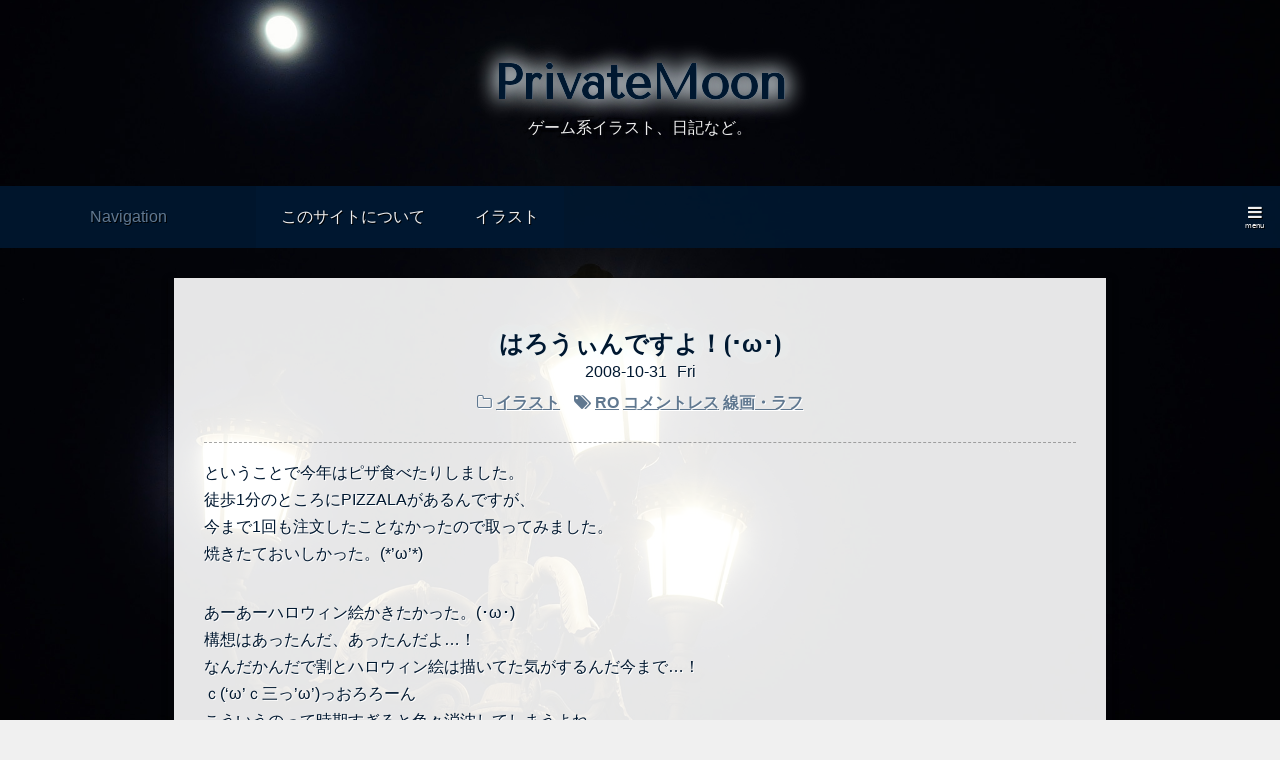

--- FILE ---
content_type: text/html; charset=UTF-8
request_url: https://privatemoon.jp/2008/10/31/
body_size: 10901
content:
<!doctype html>
<html lang="ja" itemscope itemtype="http://schema.org/Other">
<head>
	<link rel="dns-prefetch" href="//ajax.googleapis.com">
	<link rel="dns-prefetch" href="//twitter.com">
	<meta charset="utf-8">
	<title>2008/10/31 | PrivateMoon</title>
	<link rel="profile" href="http://gmpg.org/xfn/11">
	<link rel="pingback" href="https://privatemoon.jp/wordpress/xmlrpc.php">
	
	<meta name="keywords" content="PrivateMoon">
	<meta name="description" content="ゲーム系イラスト、日記など。">
 
	<meta name="viewport" content="width=device-width,initial-scale=1.0">
	<meta name="msvalidate.01" content="8BE3F0C7C3AE2781210E11F8BD079FC9">
	<meta name="verify-v1" content="elt18sV83WVupXOj158++QsKh/cxGcdhtfINQeX8P2A=">
	<meta name="y_key" content="663b38ddcbfdc459">
	
	<meta property="og:type" content="website">
	<meta property="og:url" content="https://privatemoon.jp">
	<meta property="og:title" content="31 | October | 2008 | PrivateMoon" />
	<meta property="og:description" content="ゲーム系イラスト、日記など。">
	<meta property="og:image" content="">
	<meta property="og:locale" content="ja_JP">
	<!--[if lt IE 9]>
	<script src="https://privatemoon.jp/wordpress/wp-content/themes/pm2014/js/html5.js"></script>
	<![endif]-->
	<link href="//fonts.googleapis.com/css?family=Tenor+Sans" rel="stylesheet" type="text/css">
	<link href="https://privatemoon.jp/wordpress/wp-content/themes/pm2014/style.css" rel="stylesheet" type="text/css">
	
<!-- All in One SEO Pack 2.12 by Michael Torbert of Semper Fi Web Design[214,254] -->

<meta name="keywords"  content="イラスト" />
<meta name="robots" content="noindex,follow" />

<link rel="canonical" href="https://privatemoon.jp/2008/10/31/" />
<!-- /all in one seo pack -->
<link rel='dns-prefetch' href='//s.w.org' />
		<script type="text/javascript">
			window._wpemojiSettings = {"baseUrl":"https:\/\/s.w.org\/images\/core\/emoji\/11\/72x72\/","ext":".png","svgUrl":"https:\/\/s.w.org\/images\/core\/emoji\/11\/svg\/","svgExt":".svg","source":{"concatemoji":"https:\/\/privatemoon.jp\/wordpress\/wp-includes\/js\/wp-emoji-release.min.js?ver=4.9.26"}};
			!function(e,a,t){var n,r,o,i=a.createElement("canvas"),p=i.getContext&&i.getContext("2d");function s(e,t){var a=String.fromCharCode;p.clearRect(0,0,i.width,i.height),p.fillText(a.apply(this,e),0,0);e=i.toDataURL();return p.clearRect(0,0,i.width,i.height),p.fillText(a.apply(this,t),0,0),e===i.toDataURL()}function c(e){var t=a.createElement("script");t.src=e,t.defer=t.type="text/javascript",a.getElementsByTagName("head")[0].appendChild(t)}for(o=Array("flag","emoji"),t.supports={everything:!0,everythingExceptFlag:!0},r=0;r<o.length;r++)t.supports[o[r]]=function(e){if(!p||!p.fillText)return!1;switch(p.textBaseline="top",p.font="600 32px Arial",e){case"flag":return s([55356,56826,55356,56819],[55356,56826,8203,55356,56819])?!1:!s([55356,57332,56128,56423,56128,56418,56128,56421,56128,56430,56128,56423,56128,56447],[55356,57332,8203,56128,56423,8203,56128,56418,8203,56128,56421,8203,56128,56430,8203,56128,56423,8203,56128,56447]);case"emoji":return!s([55358,56760,9792,65039],[55358,56760,8203,9792,65039])}return!1}(o[r]),t.supports.everything=t.supports.everything&&t.supports[o[r]],"flag"!==o[r]&&(t.supports.everythingExceptFlag=t.supports.everythingExceptFlag&&t.supports[o[r]]);t.supports.everythingExceptFlag=t.supports.everythingExceptFlag&&!t.supports.flag,t.DOMReady=!1,t.readyCallback=function(){t.DOMReady=!0},t.supports.everything||(n=function(){t.readyCallback()},a.addEventListener?(a.addEventListener("DOMContentLoaded",n,!1),e.addEventListener("load",n,!1)):(e.attachEvent("onload",n),a.attachEvent("onreadystatechange",function(){"complete"===a.readyState&&t.readyCallback()})),(n=t.source||{}).concatemoji?c(n.concatemoji):n.wpemoji&&n.twemoji&&(c(n.twemoji),c(n.wpemoji)))}(window,document,window._wpemojiSettings);
		</script>
		<style type="text/css">
img.wp-smiley,
img.emoji {
	display: inline !important;
	border: none !important;
	box-shadow: none !important;
	height: 1em !important;
	width: 1em !important;
	margin: 0 .07em !important;
	vertical-align: -0.1em !important;
	background: none !important;
	padding: 0 !important;
}
</style>
<link rel='https://api.w.org/' href='https://privatemoon.jp/wp-json/' />
</head>

<body class="archive date">
		
	<header role="header" id="global-header" class="ease">
		<h1><a href="https://privatemoon.jp/" rel="home">PrivateMoon</a></h1>
		<h2>ゲーム系イラスト、日記など。</h2>
		<noscript>Javascriptが無効の場合、正常に閲覧出来ません。</noscript>
	</header>
	<div id="global-nav" role="global-navigation">
		<nav class="">
			<h1>
				<span class="title">Navigation</span>
				<span class="totop">Top</span>
			</h1>
			<div class="menu-main-container"><ul id="menu-main" class="navigation-menu"><li id="menu-item-7008" class="menu-item menu-item-type-post_type menu-item-object-page menu-item-7008"><a href="https://privatemoon.jp/about/">このサイトについて</a></li>
<li id="menu-item-7116" class="menu-item menu-item-type-post_type menu-item-object-page menu-item-7116"><a href="https://privatemoon.jp/illust/">イラスト</a></li>
</ul></div>			<div id="menu-button-area">
				<i class="icon-menu">menu</i>
			</div>
		</nav>
	</div>
	<div id="sp-totop"><!-- scroll top --></div>
	<!-- contents -->
	<div id="contents">
<main role="main" id="main">
		<div id="articles">
		<!-- postID 617 --><div class="article-block post-617">
	<article id="post-617" class="post-617 post type-post status-publish format-standard hentry category-illust tag-ro tag-response tag-rough" data-post-id="post-617">
		<header>
			<h1 class="entry-title"><a href="https://privatemoon.jp/2008/10/31/%e3%81%af%e3%82%8d%e3%81%86%e3%81%83%e3%82%93%e3%81%a7%e3%81%99%e3%82%88%ef%bc%81%ef%bd%a5%cf%89%ef%bd%a5/" rel="bookmark">はろうぃんですよ！(･ω･)</a></h1>						<time datetime="2008-10-31 12:22:17" data-post-id="post-617" class="fri">2008-10<span class="sep">-</span><span class="date-day fri">31</span><span class="date-week fri">Fri</span></time>
			<aside>
								<span class="post-category">
					<strong><a href="https://privatemoon.jp/category/illust/" rel="category tag">イラスト</a></strong>								</span>
								<span class="post-tags">
					<strong><a href="https://privatemoon.jp/tag/ro/" rel="tag">RO</a> <a href="https://privatemoon.jp/tag/response/" rel="tag">コメントレス</a> <a href="https://privatemoon.jp/tag/rough/" rel="tag">線画・ラフ</a></strong>				</span>
							</aside>
					</header>
		<div class="post">
			<p>ということで今年はピザ食べたりしました。<br />
徒歩1分のところにPIZZALAがあるんですが、<br />
今まで1回も注文したことなかったので取ってみました。<br />
焼きたておいしかった。(*&#8217;ω&#8217;*)</p>
<p>あーあーハロウィン絵かきたかった。(･ω･)<br />
構想はあったんだ、あったんだよ…！<br />
なんだかんだで割とハロウィン絵は描いてた気がするんだ今まで…！<br />
ｃ(&#8216;ω&#8217;ｃ三っ&#8217;ω&#8217;)っおろろーん<br />
こういうのって時期すぎると色々消沈してしまうよね…。</p>
<p>あ、原稿ですがなんとか1p納めました…。ﾉ|&#8217;ω&#8217;|ヽ<br />
あと1p…！セリさん遅れてごめんね…！！</p>
<p><a href="http://shonly.web.fc2.com/" target="_blank">オンリーイベントは23日のようです。</a>(･ω･)<a href="http://yosugaya.fem.jp/index.html" target="_blank">よすがや</a>をよろしくね！</p>
<div class="u_comment">なんというか、昔からこのサイトって、ポジションが天狗ですよね、仕業的な意味で</div>
<p>て、天狗の仕業じゃ！</p>
<div class="u_comment">①Moira本・・・だと！？うわぁぁぁ欲しいよう！めっさ欲しいんですが！詳細決ったら教えてください！<br />
②例え仕事を休む事になろうと･･･買いに行きますよ！！</div>
<p>詳細は↑に載せてみました。(･ω･)　よろしくね！</p>
<div class="u_comment">変態乙女座･･･だと･･･！乙女座ばかにすんなあああっ！･･･いや、彼は熱い乙女座なんだよ！きっと！</div>
<p>ガンダムに向かって愛とか恋とか言っちゃってる人は間違いなく変態だと思うんです。</p>
<div class="u_comment">ぬっこぬこなしまーくを、うっさうさにしてやんよ　sm153963</div>
<p>こ、これはいいうさ！！<br />
うさもかわいいですよ！</p>
<div class="u_comment">白エレフが好きですか、黒エレフが好きですか</div>
<p>し、白で！</p>
<div class="u_comment">>>若干なさげかも　その間に四女の足はブーツで蒸れ蒸れですねそのままふんでください</div>
<p><img src="https://privatemoon.jp/image/blog/nikki081031_01.jpg" width="425" height="357" alt="画像でレス(ﾟωﾟ)"></p>
<div class="u_comment">うあああああしましまさんのエレフだあああああ！！！ああああん、他のキャラも超見たいですうううううう<br />
とりあえず、原稿頑張ってくださいいいいいいエレフとかカストルとかスコルピオス殿下とか期待してます！！<br />
あ、ついでみたいでなんともあれですが、しましまさんの描くおんなのこ大好きですﾉｼむちゃっとしてて！</div>
<p>あんまりキャラは描きませんでした…！<br />
むちゃっとしてますか…！！</p>
<div class="u_comment">「久しいな、Irisよ… 我ら、忘れはしまいぞ！」</div>
<p>「お前を支える鯖が、誰の手によって落とされていたかをな！！」　←掃除のおばちゃん</p>
<div class="u_comment">ここのＨＰ見てたら昨日交通事故に遭っちゃいました、助けてください</div>
<p>ひい！(nﾟωﾟ｀)　お大事に！！</p>
<div class="u_comment">ぽりさんが『あたまいい　しましま』でも辿り着けると言ってたので検索して来ました(・ω・)名誉挽回</div>
<p>Σ(;´Д｀)　ほんとだ<br />
ちょっとJavascriptでCSSを変更するあれやらこれやらを提供してきました。<br />
ろりぽブログは面倒だね、あれね…。</p>
		</div>
		<footer>
						<!-- comment button -->
			<span class="comment-button ease" role="comment" data-form-url="https://privatemoon.jp/qc/qc_wp.php?pos=post-617">comment</span>
						<!-- share button -->
			<!-- twitter -->
			<a class="tweet-button pop-share" href="https://twitter.com/share?text=%E3%81%AF%E3%82%8D%E3%81%86%E3%81%83%E3%82%93%E3%81%A7%E3%81%99%E3%82%88%EF%BC%81%28%EF%BD%A5%CF%89%EF%BD%A5%29&amp;url=https%3A%2F%2Fprivatemoon.jp%2F2008%2F10%2F31%2F%25e3%2581%25af%25e3%2582%258d%25e3%2581%2586%25e3%2581%2583%25e3%2582%2593%25e3%2581%25a7%25e3%2581%2599%25e3%2582%2588%25ef%25bc%2581%25ef%25bd%25a5%25cf%2589%25ef%25bd%25a5%2F&via=privatemoon" target="_blank" title="Share on Twitter" data-role-window="width=450,height=480">tweet</a>
			<!-- tumblr -->
			<a class="tumblr-button pop-share" href="https://www.tumblr.com/share/link?url=https%3A%2F%2Fprivatemoon.jp%2F2008%2F10%2F31%2F%25e3%2581%25af%25e3%2582%258d%25e3%2581%2586%25e3%2581%2583%25e3%2582%2593%25e3%2581%25a7%25e3%2581%2599%25e3%2582%2588%25ef%25bc%2581%25ef%25bd%25a5%25cf%2589%25ef%25bd%25a5%2F&amp;name=%E3%81%AF%E3%82%8D%E3%81%86%E3%81%83%E3%82%93%E3%81%A7%E3%81%99%E3%82%88%EF%BC%81%28%EF%BD%A5%CF%89%EF%BD%A5%29&amp;description=%E3%81%A8%E3%81%84%E3%81%86%E3%81%93%E3%81%A8%E3%81%A7%E4%BB%8A%E5%B9%B4%E3%81%AF%E3%83%94%E3%82%B6%E9%A3%9F%E3%81%B9%E3%81%9F%E3%82%8A%E3%81%97%E3%81%BE%E3%81%97%E3%81%9F%E3%80%82+%E5%BE%92%E6%AD%A91%E5%88%86%E3%81%AE%E3%81%A8%E3%81%93%E3%82%8D%E3%81%ABPIZZALA%E3%81%8C%E3%81%82%E3%82%8B%E3%82%93%E3%81%A7%E3%81%99%E3%81%8C%E3%80%81+%E4%BB%8A%E3%81%BE%E3%81%A71%E5%9B%9E%E3%82%82%E6%B3%A8%E6%96%87%E3%81%97%E3%81%9F%E3%81%93%E3%81%A8%E3%81%AA%E3%81%8B%E3%81%A3%E3%81%9F%E3%81%AE%E3%81%A7%E5%8F%96%E3%81%A3%E3%81%A6%E3%81%BF%E3%81%BE%E3%81%97%E3%81%9F%E3%80%82+%E7%84%BC%E3%81%8D%E3%81%9F%E3%81%A6%E3%81%8A%E3%81%84%E3%81%97%E3%81%8B%E3%81%A3%E3%81%9F%E3%80%82%28%2A%26%238217%3B%CF%89%26%238217%3B%2A%29+%E3%81%82%E3%83%BC%E3%81%82%E3%83%BC%E3%83%8F%E3%83%AD+%5B%26hellip%3B%5D" title="Share on Tumblr" target="_blank" data-role-window="width=450,height=480">tumblr</a>
			<!-- line --->
			<a class="line-button" href="https://line.me/R/msg/text/?%E3%81%AF%E3%82%8D%E3%81%86%E3%81%83%E3%82%93%E3%81%A7%E3%81%99%E3%82%88%EF%BC%81%28%EF%BD%A5%CF%89%EF%BD%A5%29%0D%0Ahttps://privatemoon.jp/2008/10/31/%e3%81%af%e3%82%8d%e3%81%86%e3%81%83%e3%82%93%e3%81%a7%e3%81%99%e3%82%88%ef%bc%81%ef%bd%a5%cf%89%ef%bd%a5/" target="_blank" title="Share on LINE">LINE</a>
		</footer>
	</article>
</div>	</div>
	</main><!-- #main-content -->

<aside id="side-menu">
	<div id="search-area">
		<form role="search" method="get" class="search-form" action="https://privatemoon.jp/">
				<label>
					<span class="screen-reader-text">検索:</span>
					<input type="search" class="search-field" placeholder="検索 &hellip;" value="" name="s" />
				</label>
				<input type="submit" class="search-submit" value="検索" />
			</form>	</div>
	<div class="menu-main-container"><ul id="menu-main-1" class="navigation-menu"><li class="menu-item menu-item-type-post_type menu-item-object-page menu-item-7008"><a href="https://privatemoon.jp/about/">このサイトについて</a></li>
<li class="menu-item menu-item-type-post_type menu-item-object-page menu-item-7116"><a href="https://privatemoon.jp/illust/">イラスト</a></li>
</ul></div>	
		<ul id="main-sidebar" class="main-sidebar widget-area" role="side-widget">
		<li><aside id="calendar-5" class="widget widget_calendar"><div class="calendar_wrap"><table id="wp-calendar">
	<caption>2008年October</caption>
	<thead>
	<tr>
		<th scope="col" title="Sunday">Sun</th>
		<th scope="col" title="Monday">Mon</th>
		<th scope="col" title="Tuesday">Tue</th>
		<th scope="col" title="Wednesday">Wed</th>
		<th scope="col" title="Thursday">Thu</th>
		<th scope="col" title="Friday">Fri</th>
		<th scope="col" title="Saturday">Sat</th>
	</tr>
	</thead>

	<tfoot>
	<tr>
		<td colspan="3" class="prev"><a href="https://privatemoon.jp/2008/09/">&laquo; Sep</a></td>
		<td class="pad">&nbsp;</td>
		<td colspan="3" class="next"><a href="https://privatemoon.jp/2008/11/">Nov &raquo;</a></td>
	</tr>
	</tfoot>

	<tbody>
	<tr>
		<td colspan="3" class="pad">&nbsp;</td><td>1</td><td>2</td><td><a href="https://privatemoon.jp/2008/10/03/" aria-label="2008年10月3日 に投稿を公開">3</a></td><td>4</td>
	</tr>
	<tr>
		<td><a href="https://privatemoon.jp/2008/10/05/" aria-label="2008年10月5日 に投稿を公開">5</a></td><td><a href="https://privatemoon.jp/2008/10/06/" aria-label="2008年10月6日 に投稿を公開">6</a></td><td>7</td><td>8</td><td>9</td><td>10</td><td>11</td>
	</tr>
	<tr>
		<td><a href="https://privatemoon.jp/2008/10/12/" aria-label="2008年10月12日 に投稿を公開">12</a></td><td><a href="https://privatemoon.jp/2008/10/13/" aria-label="2008年10月13日 に投稿を公開">13</a></td><td>14</td><td><a href="https://privatemoon.jp/2008/10/15/" aria-label="2008年10月15日 に投稿を公開">15</a></td><td>16</td><td>17</td><td><a href="https://privatemoon.jp/2008/10/18/" aria-label="2008年10月18日 に投稿を公開">18</a></td>
	</tr>
	<tr>
		<td>19</td><td><a href="https://privatemoon.jp/2008/10/20/" aria-label="2008年10月20日 に投稿を公開">20</a></td><td>21</td><td>22</td><td><a href="https://privatemoon.jp/2008/10/23/" aria-label="2008年10月23日 に投稿を公開">23</a></td><td>24</td><td>25</td>
	</tr>
	<tr>
		<td><a href="https://privatemoon.jp/2008/10/26/" aria-label="2008年10月26日 に投稿を公開">26</a></td><td>27</td><td>28</td><td><a href="https://privatemoon.jp/2008/10/29/" aria-label="2008年10月29日 に投稿を公開">29</a></td><td>30</td><td><a href="https://privatemoon.jp/2008/10/31/" aria-label="2008年10月31日 に投稿を公開">31</a></td>
		<td class="pad" colspan="1">&nbsp;</td>
	</tr>
	</tbody>
	</table></div></aside></li>		<li><aside id="recent-posts-6" class="widget widget_recent_entries">		<h1 class="widget-title">最近の投稿</h1>		<ul>
											<li>
					<a href="https://privatemoon.jp/2015/03/25/%e3%82%b8%e3%82%a7%e3%83%8d%e3%81%98%e3%82%83%e3%81%aa%e3%81%84%e3%81%a8%e3%81%aa%ef%bc%81%ef%bc%81%ef%bc%81/">ジェネじゃないとな！！！</a>
									</li>
											<li>
					<a href="https://privatemoon.jp/2014/09/01/%e5%8d%8a%e5%b9%b4%e3%81%bb%e3%81%a9%e6%81%af%e3%82%92%e6%bd%9c%e3%82%81%e3%81%a6/">半年ほど息を潜めて</a>
									</li>
											<li>
					<a href="https://privatemoon.jp/2014/04/05/%e3%83%87%e3%82%b6%e3%82%a4%e3%83%b3%e3%82%92%e5%a4%89%e3%81%88%e3%81%9f%e3%82%8a%e3%81%97%e3%81%a6%e3%81%bf%e3%81%be%e3%81%97%e3%81%9f/">デザインを変えたりしてみました</a>
									</li>
											<li>
					<a href="https://privatemoon.jp/2014/03/19/%e3%82%b9%e3%83%9a%e3%83%aa%e3%82%aa%e3%83%bc%e3%83%ab/">スペリオール</a>
									</li>
											<li>
					<a href="https://privatemoon.jp/2014/03/17/%e3%82%b8%e3%82%a7%e3%83%8d%e3%82%8a%e6%89%8b%e3%81%ae%e4%b8%80%e4%ba%ba%e3%81%a8%e3%81%97%e3%81%a6%e7%9c%8b%e9%81%8e%e3%81%a7%e3%81%8d%e3%81%aa%e3%81%84/">ジェネり手の一人として看過できない</a>
									</li>
					</ul>
		</aside></li><li><aside id="archives-4" class="widget widget_archive"><h1 class="widget-title">アーカイブ</h1>		<label class="screen-reader-text" for="archives-dropdown-4">アーカイブ</label>
		<select id="archives-dropdown-4" name="archive-dropdown" onchange='document.location.href=this.options[this.selectedIndex].value;'>
			
			<option value="">月を選択</option>
				<option value='https://privatemoon.jp/2015/03/'> 2015年March </option>
	<option value='https://privatemoon.jp/2014/09/'> 2014年September </option>
	<option value='https://privatemoon.jp/2014/04/'> 2014年April </option>
	<option value='https://privatemoon.jp/2014/03/'> 2014年March </option>
	<option value='https://privatemoon.jp/2014/02/'> 2014年February </option>
	<option value='https://privatemoon.jp/2014/01/'> 2014年January </option>
	<option value='https://privatemoon.jp/2013/12/'> 2013年December </option>
	<option value='https://privatemoon.jp/2013/11/'> 2013年November </option>
	<option value='https://privatemoon.jp/2013/10/'> 2013年October </option>
	<option value='https://privatemoon.jp/2013/09/'> 2013年September </option>
	<option value='https://privatemoon.jp/2013/08/'> 2013年August </option>
	<option value='https://privatemoon.jp/2013/07/'> 2013年July </option>
	<option value='https://privatemoon.jp/2013/06/'> 2013年June </option>
	<option value='https://privatemoon.jp/2013/05/'> 2013年May </option>
	<option value='https://privatemoon.jp/2013/04/'> 2013年April </option>
	<option value='https://privatemoon.jp/2013/03/'> 2013年March </option>
	<option value='https://privatemoon.jp/2013/02/'> 2013年February </option>
	<option value='https://privatemoon.jp/2013/01/'> 2013年January </option>
	<option value='https://privatemoon.jp/2012/12/'> 2012年December </option>
	<option value='https://privatemoon.jp/2012/11/'> 2012年November </option>
	<option value='https://privatemoon.jp/2012/10/'> 2012年October </option>
	<option value='https://privatemoon.jp/2012/09/'> 2012年September </option>
	<option value='https://privatemoon.jp/2012/08/'> 2012年August </option>
	<option value='https://privatemoon.jp/2012/07/'> 2012年July </option>
	<option value='https://privatemoon.jp/2012/06/'> 2012年June </option>
	<option value='https://privatemoon.jp/2012/05/'> 2012年May </option>
	<option value='https://privatemoon.jp/2012/04/'> 2012年April </option>
	<option value='https://privatemoon.jp/2012/03/'> 2012年March </option>
	<option value='https://privatemoon.jp/2012/02/'> 2012年February </option>
	<option value='https://privatemoon.jp/2012/01/'> 2012年January </option>
	<option value='https://privatemoon.jp/2011/12/'> 2011年December </option>
	<option value='https://privatemoon.jp/2011/11/'> 2011年November </option>
	<option value='https://privatemoon.jp/2011/10/'> 2011年October </option>
	<option value='https://privatemoon.jp/2011/09/'> 2011年September </option>
	<option value='https://privatemoon.jp/2011/08/'> 2011年August </option>
	<option value='https://privatemoon.jp/2011/07/'> 2011年July </option>
	<option value='https://privatemoon.jp/2011/06/'> 2011年June </option>
	<option value='https://privatemoon.jp/2011/05/'> 2011年May </option>
	<option value='https://privatemoon.jp/2011/04/'> 2011年April </option>
	<option value='https://privatemoon.jp/2011/03/'> 2011年March </option>
	<option value='https://privatemoon.jp/2011/02/'> 2011年February </option>
	<option value='https://privatemoon.jp/2011/01/'> 2011年January </option>
	<option value='https://privatemoon.jp/2010/12/'> 2010年December </option>
	<option value='https://privatemoon.jp/2010/11/'> 2010年November </option>
	<option value='https://privatemoon.jp/2010/10/'> 2010年October </option>
	<option value='https://privatemoon.jp/2010/09/'> 2010年September </option>
	<option value='https://privatemoon.jp/2010/08/'> 2010年August </option>
	<option value='https://privatemoon.jp/2010/07/'> 2010年July </option>
	<option value='https://privatemoon.jp/2010/06/'> 2010年June </option>
	<option value='https://privatemoon.jp/2010/05/'> 2010年May </option>
	<option value='https://privatemoon.jp/2010/04/'> 2010年April </option>
	<option value='https://privatemoon.jp/2010/03/'> 2010年March </option>
	<option value='https://privatemoon.jp/2010/02/'> 2010年February </option>
	<option value='https://privatemoon.jp/2010/01/'> 2010年January </option>
	<option value='https://privatemoon.jp/2009/12/'> 2009年December </option>
	<option value='https://privatemoon.jp/2009/11/'> 2009年November </option>
	<option value='https://privatemoon.jp/2009/10/'> 2009年October </option>
	<option value='https://privatemoon.jp/2009/09/'> 2009年September </option>
	<option value='https://privatemoon.jp/2009/08/'> 2009年August </option>
	<option value='https://privatemoon.jp/2009/07/'> 2009年July </option>
	<option value='https://privatemoon.jp/2009/06/'> 2009年June </option>
	<option value='https://privatemoon.jp/2009/05/'> 2009年May </option>
	<option value='https://privatemoon.jp/2009/04/'> 2009年April </option>
	<option value='https://privatemoon.jp/2009/03/'> 2009年March </option>
	<option value='https://privatemoon.jp/2009/02/'> 2009年February </option>
	<option value='https://privatemoon.jp/2009/01/'> 2009年January </option>
	<option value='https://privatemoon.jp/2008/12/'> 2008年December </option>
	<option value='https://privatemoon.jp/2008/11/'> 2008年November </option>
	<option value='https://privatemoon.jp/2008/10/'> 2008年October </option>
	<option value='https://privatemoon.jp/2008/09/'> 2008年September </option>
	<option value='https://privatemoon.jp/2008/08/'> 2008年August </option>
	<option value='https://privatemoon.jp/2008/07/'> 2008年July </option>
	<option value='https://privatemoon.jp/2008/06/'> 2008年June </option>
	<option value='https://privatemoon.jp/2008/05/'> 2008年May </option>
	<option value='https://privatemoon.jp/2008/04/'> 2008年April </option>
	<option value='https://privatemoon.jp/2008/03/'> 2008年March </option>
	<option value='https://privatemoon.jp/2008/02/'> 2008年February </option>
	<option value='https://privatemoon.jp/2008/01/'> 2008年January </option>

		</select>
		</aside></li><li><aside id="categories-4" class="widget widget_categories"><h1 class="widget-title">カテゴリー</h1>		<ul>
	<li class="cat-item cat-item-1"><a href="https://privatemoon.jp/category/none/" title="未分類。">none</a>
</li>
	<li class="cat-item cat-item-10"><a href="https://privatemoon.jp/category/web-site/" title="Webサイト作成におけるテクニック、お役立ち情報、備忘録など。">Webサイト</a>
</li>
	<li class="cat-item cat-item-25"><a href="https://privatemoon.jp/category/anime/" title="アニメネタなど。">アニメ</a>
</li>
	<li class="cat-item cat-item-3"><a href="https://privatemoon.jp/category/illust/" title="お絵描きのある記事。">イラスト</a>
</li>
	<li class="cat-item cat-item-4"><a href="https://privatemoon.jp/category/game/" title="プレイしたものや、話題になっているゲームネタなど。">ゲーム</a>
</li>
	<li class="cat-item cat-item-60"><a href="https://privatemoon.jp/category/music/" title="好きな音楽とか。">音楽</a>
</li>
		</ul>
</aside></li>	</ul>
		</aside><!-- #side menu -->
		
	</div>
	<!-- contents -->
	<footer role="footer">
		<ul class="footer-widget"><li><aside id="tag_cloud-3" class="widget widget_tag_cloud"><h1 class="widget-title">タグ</h1><div class="tagcloud"><a href="https://privatemoon.jp/tag/bdff/" class="tag-cloud-link tag-link-52 tag-link-position-1" style="font-size: 11.670411985019pt;" aria-label="BDFF (9 items)">BDFF</a>
<a href="https://privatemoon.jp/tag/css/" class="tag-cloud-link tag-link-14 tag-link-position-2" style="font-size: 10.097378277154pt;" aria-label="CSS (4 items)">CSS</a>
<a href="https://privatemoon.jp/tag/fe/" class="tag-cloud-link tag-link-42 tag-link-position-3" style="font-size: 11.880149812734pt;" aria-label="FE (10 items)">FE</a>
<a href="https://privatemoon.jp/tag/ff/" class="tag-cloud-link tag-link-29 tag-link-position-4" style="font-size: 13.243445692884pt;" aria-label="FF (19 items)">FF</a>
<a href="https://privatemoon.jp/tag/html/" class="tag-cloud-link tag-link-45 tag-link-position-5" style="font-size: 10.097378277154pt;" aria-label="HTML (4 items)">HTML</a>
<a href="https://privatemoon.jp/tag/javascript/" class="tag-cloud-link tag-link-11 tag-link-position-6" style="font-size: 12.456928838951pt;" aria-label="Javascript (13 items)">Javascript</a>
<a href="https://privatemoon.jp/tag/linkedhorizon/" class="tag-cloud-link tag-link-54 tag-link-position-7" style="font-size: 8.9438202247191pt;" aria-label="LinkedHorizon (2 items)">LinkedHorizon</a>
<a href="https://privatemoon.jp/tag/php/" class="tag-cloud-link tag-link-13 tag-link-position-8" style="font-size: 11.14606741573pt;" aria-label="PHP (7 items)">PHP</a>
<a href="https://privatemoon.jp/tag/ro/" class="tag-cloud-link tag-link-19 tag-link-position-9" style="font-size: 21.318352059925pt;" aria-label="RO (692 items)">RO</a>
<a href="https://privatemoon.jp/tag/sakrayj/" class="tag-cloud-link tag-link-39 tag-link-position-10" style="font-size: 11.670411985019pt;" aria-label="SakrayJ (9 items)">SakrayJ</a>
<a href="https://privatemoon.jp/tag/soundhorizon/" class="tag-cloud-link tag-link-30 tag-link-position-11" style="font-size: 14.659176029963pt;" aria-label="SoundHorizon (36 items)">SoundHorizon</a>
<a href="https://privatemoon.jp/tag/talesofxillia/" class="tag-cloud-link tag-link-50 tag-link-position-12" style="font-size: 10.883895131086pt;" aria-label="TalesOfXillia (6 items)">TalesOfXillia</a>
<a href="https://privatemoon.jp/tag/vocaloid/" class="tag-cloud-link tag-link-23 tag-link-position-13" style="font-size: 15.602996254682pt;" aria-label="VOCALOID (55 items)">VOCALOID</a>
<a href="https://privatemoon.jp/tag/wild-arms/" class="tag-cloud-link tag-link-36 tag-link-position-14" style="font-size: 10.516853932584pt;" aria-label="WILD ARMS (5 items)">WILD ARMS</a>
<a href="https://privatemoon.jp/tag/wordpress/" class="tag-cloud-link tag-link-12 tag-link-position-15" style="font-size: 12.089887640449pt;" aria-label="WordPress (11 items)">WordPress</a>
<a href="https://privatemoon.jp/tag/outdoor/" class="tag-cloud-link tag-link-35 tag-link-position-16" style="font-size: 15.445692883895pt;" aria-label="お出かけ (52 items)">お出かけ</a>
<a href="https://privatemoon.jp/tag/%e3%81%8a%e7%9f%a5%e3%82%89%e3%81%9b/" class="tag-cloud-link tag-link-51 tag-link-position-17" style="font-size: 8pt;" aria-label="お知らせ (1 item)">お知らせ</a>
<a href="https://privatemoon.jp/tag/k-on/" class="tag-cloud-link tag-link-24 tag-link-position-18" style="font-size: 10.097378277154pt;" aria-label="けいおん！ (4 items)">けいおん！</a>
<a href="https://privatemoon.jp/tag/tachume/" class="tag-cloud-link tag-link-41 tag-link-position-19" style="font-size: 12.456928838951pt;" aria-label="たちゅめっ (13 items)">たちゅめっ</a>
<a href="https://privatemoon.jp/tag/%e3%82%a8%e3%83%ab%e3%82%b7%e3%83%a3%e3%83%80%e3%82%a4/" class="tag-cloud-link tag-link-49 tag-link-position-20" style="font-size: 8pt;" aria-label="エルシャダイ (1 item)">エルシャダイ</a>
<a href="https://privatemoon.jp/tag/gurren-lagann/" class="tag-cloud-link tag-link-40 tag-link-position-21" style="font-size: 9.5730337078652pt;" aria-label="グレンラガン (3 items)">グレンラガン</a>
<a href="https://privatemoon.jp/tag/response/" class="tag-cloud-link tag-link-9 tag-link-position-22" style="font-size: 22pt;" aria-label="コメントレス (934 items)">コメントレス</a>
<a href="https://privatemoon.jp/tag/%e3%82%b7%e3%83%b3%e3%83%95%e3%82%a9%e3%82%ae%e3%82%a2/" class="tag-cloud-link tag-link-55 tag-link-position-23" style="font-size: 8pt;" aria-label="シンフォギア (1 item)">シンフォギア</a>
<a href="https://privatemoon.jp/tag/turkey/" class="tag-cloud-link tag-link-43 tag-link-position-24" style="font-size: 10.516853932584pt;" aria-label="トルコ旅行 (5 items)">トルコ旅行</a>
<a href="https://privatemoon.jp/tag/news/" class="tag-cloud-link tag-link-32 tag-link-position-25" style="font-size: 9.5730337078652pt;" aria-label="ニュース (3 items)">ニュース</a>
<a href="https://privatemoon.jp/tag/party-castle/" class="tag-cloud-link tag-link-37 tag-link-position-26" style="font-size: 8.9438202247191pt;" aria-label="パーティーキャッスル (2 items)">パーティーキャッスル</a>
<a href="https://privatemoon.jp/tag/%e3%83%a2%e3%83%90%e3%83%9e%e3%82%b9/" class="tag-cloud-link tag-link-53 tag-link-position-27" style="font-size: 11.880149812734pt;" aria-label="モバマス (10 items)">モバマス</a>
<a href="https://privatemoon.jp/tag/%e3%83%a9%e3%83%96%e3%83%a9%e3%82%a4%e3%83%96%ef%bc%81/" class="tag-cloud-link tag-link-56 tag-link-position-28" style="font-size: 8.9438202247191pt;" aria-label="ラブライブ！ (2 items)">ラブライブ！</a>
<a href="https://privatemoon.jp/tag/request/" class="tag-cloud-link tag-link-38 tag-link-position-29" style="font-size: 12.614232209738pt;" aria-label="リクエスト (14 items)">リクエスト</a>
<a href="https://privatemoon.jp/tag/animal/" class="tag-cloud-link tag-link-27 tag-link-position-30" style="font-size: 18.172284644195pt;" aria-label="動物 (174 items)">動物</a>
<a href="https://privatemoon.jp/tag/movie/" class="tag-cloud-link tag-link-17 tag-link-position-31" style="font-size: 19.640449438202pt;" aria-label="動画 (328 items)">動画</a>
<a href="https://privatemoon.jp/tag/doujin/" class="tag-cloud-link tag-link-28 tag-link-position-32" style="font-size: 15.288389513109pt;" aria-label="同人 (48 items)">同人</a>
<a href="https://privatemoon.jp/tag/diary/" class="tag-cloud-link tag-link-8 tag-link-position-33" style="font-size: 17.228464419476pt;" aria-label="日常 (114 items)">日常</a>
<a href="https://privatemoon.jp/tag/event/" class="tag-cloud-link tag-link-16 tag-link-position-34" style="font-size: 15.340823970037pt;" aria-label="時事ネタ (49 items)">時事ネタ</a>
<a href="https://privatemoon.jp/tag/toho-project/" class="tag-cloud-link tag-link-20 tag-link-position-35" style="font-size: 16.651685393258pt;" aria-label="東方Project (89 items)">東方Project</a>
<a href="https://privatemoon.jp/tag/comic/" class="tag-cloud-link tag-link-26 tag-link-position-36" style="font-size: 13.243445692884pt;" aria-label="漫画 (19 items)">漫画</a>
<a href="https://privatemoon.jp/tag/hero/" class="tag-cloud-link tag-link-22 tag-link-position-37" style="font-size: 10.516853932584pt;" aria-label="特撮 (5 items)">特撮</a>
<a href="https://privatemoon.jp/tag/rough/" class="tag-cloud-link tag-link-21 tag-link-position-38" style="font-size: 16.494382022472pt;" aria-label="線画・ラフ (82 items)">線画・ラフ</a>
<a href="https://privatemoon.jp/tag/%e8%89%a6%e3%81%93%e3%82%8c/" class="tag-cloud-link tag-link-57 tag-link-position-39" style="font-size: 11.670411985019pt;" aria-label="艦これ (9 items)">艦これ</a>
<a href="https://privatemoon.jp/tag/%e8%8a%b1%e5%92%b2%e3%81%8f%e3%81%84%e3%82%8d%e3%81%af/" class="tag-cloud-link tag-link-48 tag-link-position-40" style="font-size: 8pt;" aria-label="花咲くいろは (1 item)">花咲くいろは</a>
<a href="https://privatemoon.jp/tag/%e9%ad%94%e6%b3%95%e5%b0%91%e5%a5%b3%e3%81%be%e3%81%a9%e3%81%8b%e2%98%86%e3%83%9e%e3%82%ae%e3%82%ab/" class="tag-cloud-link tag-link-46 tag-link-position-41" style="font-size: 9.5730337078652pt;" aria-label="魔法少女まどか☆マギカ (3 items)">魔法少女まどか☆マギカ</a></div>
</aside></li><li><aside id="categories-5" class="widget widget_categories"><h1 class="widget-title">カテゴリー</h1>		<ul>
	<li class="cat-item cat-item-1"><a href="https://privatemoon.jp/category/none/" title="未分類。">none</a>
</li>
	<li class="cat-item cat-item-10"><a href="https://privatemoon.jp/category/web-site/" title="Webサイト作成におけるテクニック、お役立ち情報、備忘録など。">Webサイト</a>
</li>
	<li class="cat-item cat-item-25"><a href="https://privatemoon.jp/category/anime/" title="アニメネタなど。">アニメ</a>
</li>
	<li class="cat-item cat-item-3"><a href="https://privatemoon.jp/category/illust/" title="お絵描きのある記事。">イラスト</a>
</li>
	<li class="cat-item cat-item-4"><a href="https://privatemoon.jp/category/game/" title="プレイしたものや、話題になっているゲームネタなど。">ゲーム</a>
</li>
	<li class="cat-item cat-item-60"><a href="https://privatemoon.jp/category/music/" title="好きな音楽とか。">音楽</a>
</li>
		</ul>
</aside></li><li><aside id="nav_menu-4" class="widget widget_nav_menu"><h1 class="widget-title">RO</h1><div class="menu-footer-menu-container"><ul id="menu-footer-menu" class="menu"><li id="menu-item-7013" class="menu-item menu-item-type-post_type menu-item-object-page menu-item-7013"><a href="https://privatemoon.jp/contents/ro/">RagnarokOnline</a></li>
<li id="menu-item-7014" class="menu-item menu-item-type-post_type menu-item-object-page menu-item-7014"><a href="https://privatemoon.jp/contents/ro/ro-albam/">RO albam</a></li>
<li id="menu-item-7015" class="menu-item menu-item-type-post_type menu-item-object-page menu-item-7015"><a href="https://privatemoon.jp/contents/ro/ro-god/">RO-神器クエスト</a></li>
<li id="menu-item-7016" class="menu-item menu-item-type-post_type menu-item-object-page menu-item-7016"><a href="https://privatemoon.jp/contents/ro/ro-str-int-penalty/">STRペナルティ・INTペナルティ計算機</a></li>
<li id="menu-item-7017" class="menu-item menu-item-type-post_type menu-item-object-page menu-item-7017"><a href="https://privatemoon.jp/contents/ro/ro-rkuji-simulator/">ラグ缶シミュレーター</a></li>
<li id="menu-item-7018" class="menu-item menu-item-type-post_type menu-item-object-page menu-item-7018"><a href="https://privatemoon.jp/contents/ro/ro-the-sign/">RO-The Sign</a></li>
</ul></div></aside></li><li><aside id="text-3" class="widget widget_text"><h1 class="widget-title">連絡先</h1>			<div class="textwidget"><ul>
<li>
<a href="https://twitter.com/privatemoon" target="_blank">Twitter@privatemoon</a>
</li>
<ul></div>
		</aside></li></ul>		<section>
			<h1><a href="https://privatemoon.jp/" rel="home">PrivateMoon</a></h1>
			<p>2002-2025 Yu.Kanduki</p>
		</section>
	</footer>
	<!-- script -->
	<script src="//ajax.googleapis.com/ajax/libs/jquery/2.0.3/jquery.min.js"></script>
	<script src="https://privatemoon.jp/wordpress/wp-content/themes/pm2014/js/main.js"></script>
	<script src="https://privatemoon.jp/wordpress/wp-content/themes/pm2014/js/venobox1.2.2/venobox.min.js"></script>
	<script>
	<!--
		pmInit('https://privatemoon.jp/','31 | October | 2008 | PrivateMoon');
	-->
	</script>
	<script type='text/javascript' src='https://privatemoon.jp/wordpress/wp-includes/js/wp-embed.min.js?ver=4.9.26'></script>
<!--stats_footer_test--><script src="https://stats.wordpress.com/e-202550.js" type="text/javascript"></script>
<script type="text/javascript">
st_go({blog:'22416898',v:'ext',post:'0'});
var load_cmc = function(){linktracker_init(22416898,0,2);};
if ( typeof addLoadEvent != 'undefined' ) addLoadEvent(load_cmc);
else load_cmc();
</script>
	<!-- google analytics -->
	<!-- Global site tag (gtag.js) - Google Analytics -->
<script async src="https://www.googletagmanager.com/gtag/js?id=UA-5346266-2"></script>
<script>
  window.dataLayer = window.dataLayer || [];
  function gtag(){dataLayer.push(arguments);}
  gtag('js', new Date());

  gtag('config', 'UA-5346266-2');
</script>
</body>
</html>

--- FILE ---
content_type: text/css
request_url: https://privatemoon.jp/wordpress/wp-content/themes/pm2014/style.css
body_size: 64046
content:
@charset "utf-8";
/*
THEME NAME: PrivateMoonTheme 2014
THEME URI: http://privatemoon.jp/
DESCRIPTION: PrivateMoon
VERSION: 2.0
AUTHOR: <a href="http://privatemoon.jp/" >Yu.Kanduki</a>
AUTHOR URI: http://privatemoon.jp/
*/

/* reset */
html, body, div, span, a, applet, object, iframe,
h1, h2, h3, h4, h5, h6, p, blockquote, pre,
img, ins, kbd, q, s,small, strike, strong, b, u, i, center, ol, ul, li,
form, input, textarea, label, table, caption, tbody, tfoot, thead, tr, th, td, canvas, header, section, article, nav, time, footer {
	margin: 0;
	padding: 0;
	border: 0;
	outline: 0;
	font-size: 100%;
	font: inherit;
	vertical-align: baseline;
	-webkit-box-sizing:border-box;
	-moz-box-sizing:border-box;
	box-sizing:border-box;
}

a { margin: 0; padding: 0; font-size: 100%; vertical-align: baseline; background: transparent; }

body {
	line-height: 1;
}
ol, ul {
	list-style: none;
}

/* remember to highlight inserts somehow! */
ins {
	text-decoration: none;
}
del {
	text-decoration: line-through;
}

table {
	border-collapse: collapse;
	border-spacing: 0;
}
/* Meyer s reset ends here */

/*----------------*/
/*---------------------------------------------------------------------------------------------------*/
/*                                            共通の指定                                             */
/*---------------------------------------------------------------------------------------------------*/

html, body, input, select, textarea, table {
	color: #001830;
	font-size: 16px;
	line-height:1.4;
	font-family: "Open Sans", "Helvetica Neue", Helvetica, "Arial", "游ゴシック", YuGothic, "ヒラギノ角ゴ ProN W3", "Hiragino Kaku Gothic ProN", "メイリオ", Meiryo, sans-serif;
	-webkit-text-size-adjust: 100%;
}
html {
	background: #eee;
	background: #f0f0f0 url('images/bg/bg.jpg');
	background-position: center center;
	background-repeat: no-repeat;
	background-attachment: fixed;
	background-size: cover;
}

body {
	/*background: #f0f0f0 url('images/grunge_wall.png');*/
	/*background-color:rgba(128,128,128,0.6);*/
	text-shadow:1px 1px 0 #ffffff;
}

input[type="submit"]::-moz-focus-inner{
    border :0px;
}
input[type="search"] {
	-webkit-appearance: textfield;
}

button::-moz-focus-inner{
    border :0px;
}
b, strong {
	font-weight:700;
}

a, button, input, i, .thumb article, .article-block, .ease, nav.fixed, nav ul li, aside ul li {
	-webkit-transition-duration: 0.3s;
	-moz-transition-duration: 0.3s;
	-o-transition-duration: 0.3s;
	transition-duration: 0.3s;
	
	-webkit-transition-timing-function: ease;
	-moz-transition-timing-function: ease;
	-o-transition-timing-function: ease;
	transition-timing-function: ease;
}


/*---------------------------------------------------------------------------------------------------*/
/*                                           ヘッダの指定                                             */
/*---------------------------------------------------------------------------------------------------*/
/* グローバルヘッダ */
header {
	display:block;
	text-align:center;
}
#global-header {
	height:166px;
	padding:50px 0;
}

.home header#global-header {
	height:300px;
	padding:100px 0;
}
.home header#global-header.minimum {
	height:166px;
	padding:50px 0;
}

header h1 {
	font-size:48px;
	font-family: 'Tenor Sans', sans-serif;
	font-weight:700;
	text-shadow:
	0 0 25px #edf8ff,
	0 0 20px #edf8ff,
	0 0 0.40px #edf8ff;
}
header h1 a {
	color:inherit;
	text-decoration:inherit;

}
header h2 {
	color:#f0f0f0;
	text-shadow:
	4px 4px 1px rgba(0, 0, 0, 0.5),
	-4px 4px 1px rgba(0, 0, 0, 0.6),
	4px -4px 1px rgba(0, 0, 0, 0.6),
	-4px -4px 1px rgba(0, 0, 0, 0.5);
}

/* コンテンツヘッダ */
main > h1 {
	margin:0 1.5%;
	padding:5px 10px;
	background:rgba(72,96,120,0.6);
	color:#F7F6F0;
	font-size:22px;
	text-shadow:1px 1px 0 #45484B;
}
main > h1 span {
	color:#EEE6AB;
}
main > h1 span:after {
	content:":";
	padding:0 0.3em;
}
main > h1 strong {
	font-weight:300;
}
/* 記事ヘッダ */
article header {
	height:auto;
	padding:20px 0;
	border-bottom:dashed 1px rgba(128, 128, 128, 0.7);
}
article header h1 {
	font-size:24px;
}
article header h1 a {
	color:inherit;
	text-decotation:inherit;
}
article header h2 {
	font-size:16px;
}
article header aside {
	padding:8px 0;
}
article header time .date-week {
	padding:0 0 0 10px;
}
article header .post-category,
article header .post-tags {
	color:#607890;
	padding:0 5px;
}
article header .post-category:before,
article header .post-tags:before {
	color:#607890;
	font-family: "fontello";
}
article header .post-category:before {
	content: "\e86d";
}
article header .post-tags:before {
	content: "\e846";
}
article header .post-category a,
article header .post-tags a {
	display:inline-block;
	color:#607890;
}
article header .post-category a:hover,
article header .post-tags a:hover {
	color:#fff;
	text-shadow:0 0 1px #000;
	background:#607890;
}

/* 記事サムネイルヘッダ */
.thumb article header {
	padding:0;
	border:none;
}
.thumb article header h1 {
	display:block;
	width:100%;
	position:absolute;
	bottom:0;
	left:0;
	color:#f0f0f0;
	font-size:18px;
	text-shadow:none;
	text-align:left;
	background:rgba(72,96,120,0.8);
	overflow:hidden;
}
.thumb article header h1 a {
	display:block;
	width:auto;
	max-height:60px;
	padding:5px;
	white-space: nowrap;
	overflow: hidden;
	text-overflow: ellipsis;
	
}

.thumb article header .post-category,
.thumb article header .post-tags {
	display:none;
}

/* 日付サークル */
.thumb article header time {
	display:inline-block;
	width:68px;
	height:68px;
	padding:10px 0 0;
	position:absolute;
	top:5px;
	right:5px;
	color:#fff;
	text-shadow:1px 1px 0px #000;
	font-size:14px;
	font-family: 'Tenor Sans', sans-serif;
	line-height:1;
	border:solid 3px transparent;
	border-radius:68px;
	background-color:rgba(32,32,32,0.8);
	-webkit-user-select: none;
	-moz-user-select: none;
	user-select: none;
}
.thumb article header time.sun {
	background-color:rgba(196,32,32,0.8);
}
.thumb article header time.sat {
	background-color:rgba(32,32,196,0.8);
}

.thumb article header time .sep {
	display:none;
}
.thumb article header time .date-day {
	display:block;
	font-size:24px;
}
.thumb article header time .date-day:before {
	content:"";
}
.thumb article header time .date-week {
	display:block;
	padding:0;
	font-size:12px;
}

.date-week.sun {
	color:#c00;
	/*border-color:#c00;*/
}

.date-week.sat {
	color:#009;
	/*border-color:#009;*/
}
.thumb article header time .sun,
.thumb article header time .sat {
	color:#fff;
}

/* ページヘッダ */
.page article header {
	padding:20px 0 40px;
	border:none;
}


/*---------------------------------------------------------------------------------------------------*/
/*                                          フッターの指定                                           */
/*---------------------------------------------------------------------------------------------------*/
/* グローバルフッター */
footer {
	display:block;
	margin:0;
	padding:5px 0;
	box-shadow: 0 -1px 5px 0 rgba(0,0,0,0.65);
	color:#f0f0f0;
	text-shadow:1px 1px 0px #000;
	background-color:rgba(0, 24, 48, 0.8);
}
/* コピーライト */
footer section {
	display:block;
	padding:30px;
	text-align:center;
}
footer section h1 a {
	color:#f0f0f0;
	text-decoration:none;
}
/* フッターウィジェット */
footer ul.footer-widget {
	display:block;
	width:100%;
	max-width:960px;
	margin:0 auto;
	padding:20px 0;
}
footer ul.footer-widget > li {
	display:inline-block;
	vertical-align:top;
	width:25%;
	padding:10px;
	overflow:hidden;
}
.footer-widget aside h1 {
	font-size:120%;
	text-align:center;
	margin:0 0 10px;
}

/* ウィジェットごとの指定 */
.widget_categories h1:before {
	content: "\e86d";
	font-family: "fontello";
	padding:0 5px 0 0;
}
.widget_tag_cloud h1:before {
	content: "\e846";
	font-family: "fontello";
	padding:0 5px 0 0;
}
.widget_pages h1:before {
	content: "\e866";
	font-family: "fontello";
	padding:0 5px 0 0;
}
.widget_calendar h1:before {
	content: "\e87e";
	font-family: "fontello";
	padding:0 5px 0 0;
}
.widget_archive h1:before {
	content: "\e8f5";
	font-family: "fontello";
	padding:0 5px 0 0;
}
.widget_archive {
	padding:0 0 15px;
}
.tagcloud {
	/*background:#001830;*/

}
.tagcloud a {
	display:inline-block;
	padding:0.2em 0.5em;
	color:#f0f0f0;
	text-decoration:none;
	white-space:nowrap;
}
.tagcloud a:hover {
	background:#486078;
}

ul.footer-widget > li aside ul > li a {
	display:block;
	padding:0.2em 0.5em;
	color:#f0f0f0;
	text-decoration:none;
}
ul.footer-widget > li aside ul > li a:hover {
	background:#486078;
}
ul.footer-widget > li aside ul > li a:before {
	content:"\e895";
	padding:0 3px 0 0;
	font-family: "fontello";
}

/* 記事フッター */
article footer {
	padding:15px 0 0;
	box-shadow:none;
	background:none;
	border-top:dashed 1px rgba(128, 128, 128, 0.7);
	text-align:right;
}
.thumb article footer {
	display:none;
}

article footer .comment-button,
article footer .tweet-button,
article footer .tumblr-button,
article footer .line-button {
	display:inline-block;
	padding:5px 12px;
	background:#fefefe;
	border-right:1px solid #e0e0e0;
	border-bottom:1px solid #d0d0d0;
	border-radius:3px;
	font-size:8px;
	text-shadow:1px 1px 0 #fff;
	text-decoration:none;
	text-align:center;
	opacity:0.9;
	-webkit-user-select: none;
	-moz-user-select: none;
	user-select: none;
	cursor:pointer;
}
article footer .comment-button:before,
article footer .tweet-button:before,
article footer .tumblr-button:before,
article footer .line-button:before {
	display:block;
	margin:0 auto;
	padding:0;
	font-size:28px;
	font-family: "fontello";
	line-height:1;
}
article footer .comment-button:hover,
article footer .tweet-button:hover,
article footer .tumblr-button:hover,
article footer .line-button:hover {
	color:#fff;
	text-shadow:1px 1px 0 #001830;
	opacity:1;
}
article footer .comment-button {
	padding:5px 6px;
	color:#65435C;
}
article footer .comment-button:before {
	content:'\e829';
}
article footer .comment-button:hover {
	background:#65435C;
}
article footer .tweet-button {
	color:#55ACEE;
}
article footer .tweet-button:before {
	content:'\e96a';
}
article footer .tweet-button:hover {
	background:#55ACEE;
}
article footer .tumblr-button {
	color:#394b62;
}
article footer .tumblr-button:before {
	content:'\e967';
}
article footer .tumblr-button:hover {
	background:#394b62;
}
article footer .line-button {
	color:#00C300;
}
article footer .line-button:before {
	content:"";
	width:28px;
	height:28px;
	background:url('images/linebutton_30x30.png') no-repeat center center;
	background-size:cover;
}
article footer .line-button:hover {
	background:#00C300;
}

/* コメントフォームをオープンした状態 */
article footer .comment-button.comment-open {
	display:block;
	width:100%;
	margin:0 auto 16px;
	background:#fefefe;
	text-align:left;
}
article footer .comment-button.comment-open:before {
	display:inline-block;
	width:auto;
	text-align:left;
}
article footer .comment-button.comment-open:hover {
	background:#fefefe;
	color:#65435C;
	text-shadow: 1px 1px 0 #fff;
}
.comment-button .comment-form {
	display:none;
}
.comment-button.comment-open .comment-form {
	display:block;
	width:100%;
	height:220px;
}


/*---------------------------------------------------------------------------------------------------*/
/*                                       ナビゲーションの指定                                        */
/*---------------------------------------------------------------------------------------------------*/
#global-nav {
	height:62px;
	margin:20px 0;
}
#global-nav nav ul li a {
	height:62px;
	white-space:nowrap;
	overflow:hidden;
	text-overflow: ellipsis;
}
#global-nav h1 {
	cursor:pointer;
	width:20%;
}
#global-nav h1 span {
	width:90px;
	cursor:pointer;
}
#global-nav h1 .title {
	display:inline-block;
}
#global-nav h1 .totop {
	display:none;
}
#global-nav h1:hover .title,
#global-nav h1.fixed .title {
	display:none;
}
#global-nav h1:hover .totop,
#global-nav h1.fixed .totop {
	display:inline-block;
}
nav {
	display:table;
	position:relative;
	width:100%;
	margin:20px 0;
	color:#f0f0f0;
	text-shadow:1px 1px 0px #000;
	text-align:center;
	/*background:#001830;*/
	background-color:rgba(0, 24, 48, 0.9);
}
nav.fixed {
	position:fixed;
	top:0;
	left:0;
	margin:0;
	opacity:0.75;
	z-index:202;
}
nav.fixed:hover {
	opacity:1;
}
nav h1 {
	display:table-cell;
	min-width:70px;
	padding:20px 0 20px 0;
	color:#607890;
}
nav ul {
	display:table;
	overflow:hidden;
}
nav ul li {
	display:table-cell;
	/*background:#001830;*/
	background-color:rgba(0, 24, 48, 0.9);
}
nav ul li:hover {
	background:#183048;
}
nav ul li a {
	display:table-cell;
	padding:20px 25px;
	/*background:#001830;*/
	background-color:rgba(0, 24, 48, 0.9);
	color:#f0f0f0;
	text-decoration:none;
}
nav ul li a:hover {
	background:#183048;
}
nav div {
	display:table-cell;
	position:relative;
}
nav div#menu-button-area {
	width:60px;
	text-align:right;
}

nav i.icon-menu {
	display:inline-block;
	position:absolute;
	margin:0 auto;
	top:0;
	right:0;
	padding:18px 16px 14px;
	font-size:8px;
	text-align:center;
	-webkit-user-select: none;
	-moz-user-select: none;
	user-select: none;
	cursor:pointer;
}
nav i.icon-menu:before {
	display:block;
	margin:0 auto;
	font-size:16px;
}
nav i.icon-menu:hover {
	background:#183048;
}

/* ページ送り */
nav#posts-pagerize {
	margin:10px auto 20px;
	padding:20px 0;
	width:97%;
	box-shadow: 0 1px 5px 0 rgba(0,0,0,0.65);
	text-align:center;
	color:#efefef;
	text-shadow:1px 1px 0px #121212;
	font-size:24px;
	background:#45484B;
	opacity:0.8;
	cursor:pointer;
}
nav#posts-pagerize:hover {
	background:#5B5E62;
	opacity:1;
}
nav#posts-pagerize:before {
	content:"\e8bf";
	font-family: "fontello";
	padding:5px;
	display:inline-block;
}
nav#posts-pagerize.loading:before {
	-moz-animation: spin 2s infinite linear;
	-o-animation: spin 2s infinite linear;
	-webkit-animation: spin 2s infinite linear;
	animation: spin 2s infinite linear;
	display: inline-block;
}

#sp-totop {
	display:none;
	position:fixed;
	width:60px;
	height:60px;
	right:5px;
	bottom:5px;
	box-shadow: 0 3px 8px 0 rgba(0,0,0,0.75);
	z-index:20000;
	text-align:center;
	border:solid 1px transparent;
	border-radius:60px;
	background:rgba(255,255,255,0.8);
	cursor:pointer;
}
#sp-totop:before {
	content:"\e8a0";
	font-family: "fontello";
	display:inline-block;
	width:58px;
	height:58px;
	font-size:58px;
	line-height:1;
}

/*---------------------------------------------------------------------------------------------------*/
/*                                       サイドメニューの指定                                        */
/*---------------------------------------------------------------------------------------------------*/
aside#side-menu {
	display:none;
	width:300px;
	height:auto;
	position:absolute;
	top:248px;
	right:0;
	color:#f0f0f0;
	text-shadow:1px 1px 0px #000;
	/*background:#001830;*/
	background-color:rgba(0, 24, 48, 0.8);
	overflow:auto;
	z-index:201;
}
aside#side-menu.fixed {
	position:fixed;
	top:62px;
	opacity:0.75;
}
aside#side-menu.fixed:hover {
	opacity:1;

}
aside#side-menu ul {
	display:block;
	height:auto;
}
aside#side-menu ul li {
	display:block;
	position:relative;
	/*background:#001830;*/
	background-color:rgba(0, 24, 48, 0.8);
}
aside#side-menu ul li:hover {
	background:#486078;
}
aside#side-menu ul.navigation-menu {
	display:none;
}
aside#side-menu ul li > a {
	display:block;
	position:relative;
	width:auto;
	height:32px;
	padding:5px 0 5px 5px;
	margin:0 5px 0 0;
	text-decoration:none;
	white-space:nowrap;
	overflow:hidden;
	text-overflow: ellipsis;
}
aside#side-menu ul li > a:before {
	content:"\e895";
	padding:0 3px 0 0;
	font-family: "fontello";
}
aside#side-menu ul li > a:link {
	color:#DED7DE;
}

aside#side-menu ul li > a:visited {
	color:#DED7DE;
}

aside#side-menu ul li ul.children li > a {
	padding:5px 0 5px 15px;
}
aside#side-menu ul li ul.children li ul.children li > a {
	padding:5px 0 5px 25px;
}

aside#side-menu aside {
	display:block
}

aside#side-menu aside.dropdown > ul {
	display:block;
	width:300px;
	height:0;
	position:absolute;
	top:0;
	left:-300px;
	overflow:hidden;

}

aside#side-menu aside.dropdown:hover >  ul {
	height:auto;
	max-height:160px;
	overflow:auto;
}
aside#side-menu aside h1 {
	padding:5px;
	color:#EEE6AB;
}
aside#side-menu aside.dropdown h1:before {
	content:"\e897";
	padding:5px 8px 5px 0;
	font-family: "fontello";
}

/*---------------------------------------------------------------------------------------------------*/
/*                               サイドメニューのウィジェットの指定                                  */
/*---------------------------------------------------------------------------------------------------*/
/* 検索フォーム */
input[type="search"]::-webkit-search-cancel-button {
	-webkit-appearance: none;
	display:inline-block;
	cursor:pointer;
}
input[type="search"]::-webkit-search-cancel-button:after {
	content:"×";
	display:inline-block;
	color: #F0F0F0;
}
.search-form {
	position:relative;
	margin:10px auto;
}
.search-form:after {
	content:"\e806";
	display:inline-block;
	width:36px;
	height:36px;
	padding:3px 0;
	position:absolute;
	top:0;
	left:0;
	font-size:20px;
	font-weight:300;
	font-family: "fontello";
	text-shadow:none;
	text-align:center;
	-webkit-box-sizing:border-box;
	-moz-box-sizing:border-box;
	box-sizing:border-box;
}
#side-menu .search-form {
	width:90%;
}
.search-form .search-field {
	width:100%;
	height:36px;
	padding:5px 5px 5px 36px;
	background:#486078;
	border:solid 1px #607890;
	color:#F0F0F0;
}

.search-form .screen-reader-text {
	position:absolute;
	clip:rect(1px, 1px, 1px, 1px);
}
.search-form .search-submit {
	display:none;
	position:absolute;
	top:0;
	right:0;
	background:#486078;
	border:none;
	cursor:pointer;
	-webkit-font-smoothing: antialiased;
}

/* カレンダー  */
.calendar_wrap {
	width:100%;
	padding:10px;
	/*background:#001830;*/
}
#wp-calendar {
	width:100%;
	color:#F0F0F0;
	text-align:center;
}

#wp-calendar a {
	display:inline-block;
	width:100%;
	height:100%;
	padding:0 !important;
	background:#486078;
	color:#DED7DE;
	text-decoration:none;
}
#wp-calendar a:hover {
	background:#607890;
}

/* ドロップダウンセレクト */
#side-menu select.postform,
#side-menu .widget_archive select {
	display:block;
	width:90%;
	margin:0 auto;
	padding:5px 0;
	overflow:hidden;
	background:#486078;
	border:solid 1px #607890;
	color:#F0F0F0;
	-webkit-appearance: none;
}

/*---------------------------------------------------------------------------------------------------*/
/*                                           メインの指定                                             */
/*---------------------------------------------------------------------------------------------------*/
#contents {
	min-height:500px;
}
#main {
	width:100%;
	max-width:960px;
	margin:0 auto 20px;
	position:relative;
}
#main.loading:after {
	content:"";
	display:block;
	position:absolute;
	width:100%;
	height:100%;
	top:0;
	left:0;
	color:fff;
	text-shadow:1px 1px 0 #fff;
	text-align:center;
	padding:30px 0 0 0;
	background:rgba(0, 0, 0, 0.4);
	z-index:5000;
}
#main-loading {
	display:block;
	position:absolute;
	width:100%;
	height:100%;
	top:0;
	left:0;
	color:fff;
	text-shadow:1px 1px 0 #fff;
	text-align:center;
	padding:30px 0 0 0;
	background:rgba(0, 0, 0, 0.4);
	z-index:5000;
}
#articles {
	display: block;
	padding:0 0 0 0.8%;
	letter-spacing: -1em;
	word-spacing: -1em;
}
:root #articles {
	font-size: 1px;
	letter-spacing: -1px;
	word-spacing: -1px;
}
/*---------------------------------------------------------------------------------------------------*/
/*                                          記事本文の指定                                           */
/*---------------------------------------------------------------------------------------------------*/
.article-block {
	width:99.2%;
	height:auto;
	display:inline-block;
	margin:10px auto;
	padding:0 6px;
	box-shadow: 0 1px 5px 0 rgba(0,0,0,0.65);
	font-size: 1rem;
	letter-spacing: normal;
	word-spacing: normal;
	*display: inline;
	*zoom: 1; 
}
.article-block.thumb {
	width:33%;
	height:215px;
	opacity:0.7;
	cursor:pointer;
}
.article-block.thumb:hover {
	opacity:1;
}

article {
	display:block;
	width:100%;
	height:auto;
	min-height:215px;
	padding:30px;
	position:relative;
	background:rgba(255,255,255,0.9);
	background-size:cover;
	text-align:left;
}

article .post {
	line-height:1.7;
}
.thumb article.no-bg {
	background:url('images/gplaypattern.png');
}
.thumb article.no-bg:after {
	content:"no image";
	display:inline-block;
	width:150px;
	height:50px;
	position:absolute;
	top:50%;
	left:50%;
	margin:-25px 0 0 -75px;
	padding: 0;
	color:#ccc;
	font-size: 32px;
	font-family: 'Tenor Sans', sans-serif;
}

.thumb article .post {
	display:none;
}

article .post p {
	padding:1em 0;
}

article .post img {
	width:auto;
	max-width:100%;
	height:auto;
}

article div.u_comment,
article div.u_comment2,
article div.u_comment3 {
	margin:1.2em 0 0 0;
	padding:0 0 0 25px;
	position:relative;
	color:#65435C;
}
article div.u_comment:before,
article div.u_comment2:before,
article div.u_comment3:before {
	content:"\e829";
	font-family: "fontello";
	position:absolute;
	top:0;
	left:0;
	font-size: 16px !important;
}
article div.u_comment .auther,
article div.u_comment2 .auther,
article div.u_comment3 .auther {
	font-weight:700;
}

article .post hr {
	height:0;
	border:0;
	border-bottom:solid 1px #efefef;
	background:transparent;
}

article .post iframe,
article .post object {
	max-width:100%;
}

.post .iframe-wrapper {
	position: relative;
	height: 0;
	overflow: hidden;
	padding-top: 56.25%;/*315/560*/
}

.post .iframe-wrapper iframe{
	position: absolute;
	top: 0;
	left: 0;
	width: 100%;
	height: 100%;
}

.post .more-link {
	display:block;
	padding:0.4em 0;
	background:rgba(72,96,120,0.7);
	color:#fff;
	text-align:center;
	text-decoration:none;
	text-shadow:1px 1px 0 #000;
}
.post .more-link:hover {
	background:rgba(72,96,120,1);
}
.post .more-link:before {
	content:"\e896";
	font-family: "fontello";
	padding:0 5px 0 0;
}

/* 記事フォーマット毎の指定 */
.post.format-aside:before,
.post.format-image:before,
.post.format-video:before,
.post.format-audio:before,
.post.format-quote:before,
.post.format-link:before,
.post.format-gallery:before {
	content:"";
	font-family: "fontello";
	position:absolute;
	top:0;
	left:10px;
	color:rgba(91, 94, 98, 0.7);
	font-size: 40px;
	text-shadow:1px 1px 1px #fff;
	opacity:0.75;
}
.post.format-aside:before {
	content:"\e868";
}
.post.format-image:before {
	content:"\e822";
}
.post.format-video:before {
	content:"\e813";
}
.post.format-audio:before {
	content:"\e805";
}
.post.format-quote:before {
	content:"\e851";
}
.post.format-link:before {
	content:"\e83b";
}
.post.format-gallery:before {
	content:"\e8b8";
}
/*---------------------------------------------------------------------------------------------------*/
/*                                          関連記事の指定                                           */
/*---------------------------------------------------------------------------------------------------*/
.related-posts {
	width:97%;
	margin:10px auto;
}
.related-posts h2 {
	padding:6px;
	background:rgba(39,33,64,0.9);
	color:#F2F2F2;
	text-shadow:1px 1px 0 #000;
}
.related-posts ul li {
	background:rgba(242,242,242,0.9);
}
.related-posts ul li:nth-child(odd) {
	background:rgba(222,215,222,0.9);
}
.related-posts ul li a {
	display:block;
	padding:6px;
	width:100%;
	color:#36393B;
	text-decoration:none;
	text-shadow:1px 1px 0 #fff;
	white-space:nowrap;
	overflow:hidden;
	text-overflow: ellipsis;
}
.related-posts ul li a:hover {
	background:rgba(238,230,171,1);
	
}
/*---------------------------------------------------------------------------------------------------*/
/*                                          ギャラリーの指定                                           */
/*---------------------------------------------------------------------------------------------------*/
.gallery-panels {
	position:relative;
	width:100%;
	padding:0 0 30px;
}
.gallery-panels:after {
	content: ""; 
	display: block; 
	clear: both;
}
.gallery-panels h2 {
	font-size:18px;
}
.gallery-panels h2:before {
	content:"\e86c";
	padding:0 3px 0 0;
	font-family: "fontello";
}

.gallery-panels .gallery-cell {
	display:inline-block;
	position:relative;
	float:left;
	line-height:1;
	font-size:0;
	overflow:hidden;
	opacity:0.7;
}
.gallery-panels .gallery-cell:hover {
	opacity:1;
}
.gallery-panels .gallery-cell a {
	display:inline-block;
	position:relative;
	width:150px;
	height:150px;
	text-decoration:none;
	overflow:hidden;
	cursor:pointer;
}

.gallery-panels .gallery-cell a img {
	position:absolute;
	top:0;
	left:0;
	width:auto;
	height:auto;
}

.gallery-panels .gallery-cell .gallery-cell-detail {
	display:inline-block;
	position:absolute;
	top:100%;
	left:0;
	width:100%;
	height:100%;
	padding:5px;
	background: -moz-linear-gradient(top, rgba(0,0,0,0.3) 0%, rgba(0,0,0,0.7) 100%); /* FF3.6+ */
	background: -webkit-gradient(linear, left top, left bottom, color-stop(0%,rgba(0,0,0,0.3)), color-stop(100%,rgba(0,0,0,0.7))); /* Chrome,Safari4+ */
	background: -webkit-linear-gradient(top, rgba(0,0,0,0.3) 0%,rgba(0,0,0,0.7) 100%); /* Chrome10+,Safari5.1+ */
	background: -o-linear-gradient(top, rgba(0,0,0,0.3) 0%,rgba(0,0,0,0.7) 100%); /* Opera 11.10+ */
	background: -ms-linear-gradient(top, rgba(0,0,0,0.3) 0%,rgba(0,0,0,0.7) 100%); /* IE10+ */
	background: linear-gradient(to bottom, rgba(0,0,0,0.3) 0%,rgba(0,0,0,0.7) 100%); /* W3C */
	color:#fff;
	font-size:16px;
	text-shadow:0 0 1px #000;
}

.gallery-panels .gallery-cell-title {
	display:inline-block;
	width:100%;
	height:auto;
	padding:5px;
}
.gallery-panels .gallery-cell:hover > a .gallery-cell-detail,
.gallery-panels .gallery-cell:focus > a .gallery-cell-detail {
	top:0;
}
.gallery-panels .gallery-cell .gallery-cell-caption {
	display:inline-block;
	width:100%;
	height:auto;
	padding:5px;
	font-size:12px;
	overflow:hidden;
}
.gallery-panels .gallery-cell:hover > a .gallery-cell-caption,
.gallery-panels .gallery-cell:focus > a .gallery-cell-caption {
	top:50%;
	opacity:1;
}

/*---------------------------------------------------------------------------------------------------*/
/*                                       コマンド画像系の指定                                        */
/*---------------------------------------------------------------------------------------------------*/
.kc-image {
	border:1px solid #E462A5;
}
.kc-wrapper:before {
	content:"◆";
	display:block;
	margin:0;
	padding:0;
	line-height:1;
	color:#E462A5;
}
.kc-image-gat {
	color:#E462A5;
}
.kc-image-gat:before {
	content:"\e809";
	padding:0 3px 0 0;
	font-family: "fontello";
	
}
.kc-alert {
	color:#E462A5;
}
.kc-alert:before {
	content:"\e85a";
	padding:0 3px 0 0;
	font-family: "fontello";
}

/*---------------------------------------------------------------PC 画面サイズ--------------------------------------------------------------*/
/* 横幅1280px以上 ワイドPC  */
@media screen and (min-width: 1300px) {
	#contents {
		max-width:1280px;
		min-height:0;
		margin:0 auto;
	}
	#contents:after {
		content: "";
		clear: both;
		height: 0;
		display: block;
		visibility: hidden;
	}
	#main {
		float:left;
	}
	#global-nav .icon-menu {
		display:none;
	}
	aside#side-menu {
		display:block !important;
		max-height:100% !important;
		float:left;
		position:relative;
		top:10px;
		margin:0 0 20px 10px;
	}
	aside#side-menu.fixed {
		position:relative;
		top:10px;
		opacity:1.0;
	}
	footer {
		display: block; 
		clear: both;
	}
}

/*---------------------------------------------------------------タブレット対応--------------------------------------------------------------*/
/* 横幅767px以下 タブレット用調整  */
@media screen and (max-width: 769px) {
	.home header#global-header {
		height:166px;
		padding:50px 0;
	}
	nav h1 {
		text-align:left;
	}
	nav ul.navigation-menu {
		display:none;
	}
	aside#side-menu ul.navigation-menu {
		display:block;
		margin:5px 0;
	}
	aside#side-menu ul.navigation-menu li a {
		display:block;
		height:auto;
		padding:10px 5px;
	}
	aside#side-menu ul li a {
		height:auto;
		padding:10px 5px;
	}
	footer ul.footer-widget > li {
		width:50%;
	}
	ul.footer-widget > li aside ul > li a,
	ul.footer-widget > li aside div a {
		padding:10px 5px;
	}
	.comment-button.comment-open .comment-form {
		height:360px;
	}
}

/*---------------------------------------------------------------スマートフォン対応--------------------------------------------------------------*/
/* 横幅479px+20px以下 スマートフォン用調整  */
@media screen and (max-width: 499px) {
	/* ナビアイコン */
	#global-nav {
		display:none;
	}
	#sp-totop {
		display:block;
	}
	#articles {
		padding:0;
	}
	.article-block {
		width:100%;
		padding:0;
	}
	.article-block.thumb {
		width:100%;
		height:215px;
		margin:10px 0;
	}
	article header .post-category,
	article header .post-tags {
		display:block;
	}
	/* ヘッダー */
	main > h1 {
		margin:0;
	}
	/* サイドメニュー */
	aside#side-menu {
		display:block !important;
		width:auto;
		height:auto !important;
		padding:0;
		position:relative;
		
	}
	aside#side-menu.fixed {
		position:relative;
		top:0;
		opacity:1;
	}
	aside#side-menu aside.dropdown > ul {
		width:auto;
		position:relative;
		left:0;
	}
	aside#side-menu aside.dropdown:hover >  ul {
		max-height:none;
	}
	aside#side-menu aside.dropdown h1:before {
		content:"\e896";
	}
	aside#side-menu ul li:nth-child(even) {
		background-color:rgba(0, 24, 48, 0.6);
	}
	aside#side-menu ul li:hover:nth-child(even) {
		background:#486078;
	}
	aside#side-menu ul li:nth-child(odd) {
		/*background:#183048;*/
		background-color:rgba(24, 48, 72, 0.6);
	}
	aside#side-menu ul li:hover:nth-child(odd) {
		background:#486078;
	}
	aside#side-menu ul li a {
		height:auto;
		padding:15px 10px;
	}
	aside#side-menu aside h1 {
		font-size:120%;
		text-align:center;
		background:#D3D2CC;
		padding:15px 10px;
		color:#272140;
		text-shadow:1px 1px 0 #fff;
	}
	aside#side-menu ul.navigation-menu li a {
		height:auto;
		padding:15px 10px;
	}
	
	/* フッター */
	footer {
		padding:0;
	}
	footer ul.footer-widget {
		padding:0;
	}
	footer ul.footer-widget > li {
		width:100%;
		padding:0;
	}
	ul.footer-widget > li aside ul > li:nth-child(even) {
		background-color:rgba(0, 24, 48, 0.6);
	}
	ul.footer-widget > li aside ul > li:hover:nth-child(even) {
		background:#486078;
	}
	ul.footer-widget > li aside ul > li:nth-child(odd) {
		/*background:#183048;*/
		background-color:rgba(24, 48, 72, 0.6);
	}
	ul.footer-widget > li aside ul > li:hover:nth-child(odd) {
		background:#486078;
	}
	ul.footer-widget > li aside ul > li a,
	ul.footer-widget > li aside div a {
		padding:15px 10px;
	}
	ul.footer-widget > li aside > h1 {
		font-size:120%;
		text-align:center;
		background:#D3D2CC;
		margin:0;
		padding:15px 10px;
		color:#272140;
		text-shadow:1px 1px 0 #fff;
	}
	
	article footer .comment-button,
	article footer .tweet-button,
	article footer .tumblr-button,
	article footer .line-button {
		padding:6px 16px;
		font-size:12px;
	}
	article footer .comment-button {
		padding:6px 8px;
	}
	
	footer section {
		border-top:dashed 2px #f0f0f0;
	}
	
	/* ウィジェット */
	/* タグクラウド */
	aside#side-menu aside .tagcloud,
	ul.footer-widget > li aside .tagcloud {
		padding:15px 0;
	}
	/* カレンダー */
	aside#side-menu aside .calendar_wrap,
	ul.footer-widget > li aside .calendar_wrap {
		padding:15px 0;
	}
	aside#side-menu aside .calendar_wrap caption,
	ul.footer-widget > li aside .calendar_wrap caption {
		padding:0 0 15px 0;
	}
	aside#side-menu aside .calendar_wrap th,
	aside#side-menu aside .calendar_wrap td,
	ul.footer-widget > li aside .calendar_wrap th,
	ul.footer-widget > li aside .calendar_wrap td {
		line-height:3;
	}
	/* 検索 */
	.search-form {
		margin:20px auto;
	}
	/* アーカイブ */
	aside#side-menu .widget_archive {
		padding:0 0 1px;
	}
	aside#side-menu .widget_archive select {
		margin:16px auto;
	}
	
	/* 記事 */
	article {
		padding:30px 12px;
	}
	/* ページナビ */
	nav#posts-pagerize {
		width:100%;
	}
	.related-posts {
		width:100%;
	}
	.related-posts ul li a {
		padding:12px 6px;
	}
	/* ギャラリー */
	.gallery-panels .gallery-cell {
		display:block;
		width:100%;
		background:rgba(242,242,242, 0.4);
		opacity:1;
	}
	.gallery-panels .gallery-cell:nth-child(odd) {
		background:rgba(222,215,222, 0.4);
	}
	.gallery-panels .gallery-cell a {
		display:block;
		vertical-align:top;
		width:100%;
		height:auto;
	}
	.gallery-panels .gallery-cell a:after {
		content: ""; 
		display: block; 
		clear: both;
	}
	.gallery-panels .gallery-cell a img {
		display:inline-block;
		position:relative;
		float:left;
		width:30%;
	}
	.gallery-panels .gallery-cell .gallery-cell-detail {
		display:block;
		position:relative;
		float:left;
		top:0;
		left:0;
		width:70%;
		background:none;
		color:#001830;
		text-shadow:1px 1px 0px #fff;
		opacity:1;
	}
	.gallery-panels .gallery-cell-title  {
		max-width:100%;
	}
	.comment-button.comment-open .comment-form {
		height:390px;
	}

}

/*---------------------------------------------------------------venobox関連--------------------------------------------------------------*/
/* ------ venobox.css --------*/
.vbox-overlay *, .vbox-overlay *:before, .vbox-overlay *:after{
    -webkit-backface-visibility: hidden;
    -webkit-box-sizing:border-box;-moz-box-sizing:border-box;box-sizing:border-box;}
body{
    -webkit-overflow-scrolling:touch;
}
/* ------- overlay: change here background color and opacity ----- */
.vbox-overlay{
    background: rgba(0,0,0,0.65); 
    width: 100%;
    height: auto;
    position: absolute;
    top: 0;
    left: 0;
    z-index: 999;
    overflow: hidden;
    opacity: 0;
    transition: opacity .25s ease-in-out;
    -moz-transition: opacity .25s ease-in-out;
    -webkit-transition: opacity .25s ease-in-out;
}
.relativo{
    float: left;
    width: 100%;
    height: 100%;
    display: block;
    position: relative;
}
/* ----- preloader ----- */
.vbox-preloader{
    position:fixed; 
    width:36px; 
    height:36px;
    left:50%; 
    top:50%; 
    margin-left:-18px; 
    margin-top:-18px;
    background: url('images/venobox/preload.gif') center center no-repeat;
    text-indent: -100px;
    overflow: hidden;
}

/* ----- navigation ----- */
.vbox-close{
    cursor: pointer;
    position: fixed;
    top: -1px;
    right: 0;
    width: 46px;
    height: 40px;
    padding: 10px 20px 10px 0;
    display: block;
    background: url('images/venobox/close.gif') no-repeat #161617;
    background-position:10px center;
    color: #fff;
    text-indent: -100px;
    overflow: hidden;
}
.vbox-next, .vbox-prev{
    cursor: pointer;
    position: fixed;
    top: 50%;
    color: #fff;
    width: 30px;
    height: 30px;
    margin-top: -15px;
    text-indent: -100px;
    overflow: hidden;
}
.vbox-prev{
    left: 10px;
    background: url('images/venobox/prev.gif') center center no-repeat;
}
.vbox-next{
    right: 10px;
    background: url('images/venobox/next.gif') center center no-repeat;
}

.vbox-title{
    width: 100%;
    height: 40px;
    float: left;
    text-align: center;
    line-height: 28px;
    font-size: 12px;
    color: #fff;
    padding: 6px 40px;
    overflow: hidden;
    background: #161617;
    position: fixed;
    display: none;
    top: -1px;
    left: 0;

}
.vbox-num{
    cursor: pointer;
    position: fixed;
    top: -1px;
    left: 0;
    height: 40px;
    display: block;
    color: #fff;
    overflow: hidden;
    line-height: 28px;
    font-size: 12px;
    padding: 6px 10px;
    background: #161617;
    display: none;
}
/* ------- inline window ------ */
.vbox-inline{
    width: 420px;
    height: 315px;
    padding: 10px;
    background: #fff;
    text-align: left;
    margin: 0 auto;
    overflow: scroll;
}

/* ------- Video & iFrames window ------ */
.venoframe{
    border: none;
    width: 960px;
    height: 720px;
    overflow: scroll;
}
@media (max-width: 992px) {
    .venoframe{
        width: 640px;
        height: 480px;
    }
}
@media (max-width: 767px) {
    .venoframe{
        width: 420px;
        height: 315px;
    }
}
@media (max-width: 460px) {
    .vbox-inline{
        width: 100%;
    }

    .venoframe{
        width: 100%;
        height: 260px;
    }
}

/* ------- PLease do NOT edit this! (or do it at your own risk) ------ */
.vbox-container{
    position: relative;
    background: #000;
    width: 98%;
    max-width: 1024px;
    margin: 0 auto;
}
.vbox-content{
    text-align: center;
    float: left;
    width: 100%;
    position: relative;
    overflow: hidden;
}
.vbox-container img{
    max-width: 100%;
    height: auto;
}
.vwrap{
    opacity: 1;
    transition: opacity .25s ease-in-out;
    -moz-transition: opacity .25s ease-in-out;
    -webkit-transition: opacity .25s ease-in-out;
    width: 100%;
    float: left;
    position: relative;
    margin: 0;
    padding: 0;
    left: 0;
    height: auto;
    overflow: hidden;
    z-index: 1;
}

/*---------------------------------------------------------------アイコンフォント関連--------------------------------------------------------------*/
@font-face {
  font-family: 'fontello';
  src: url('font/fontello.eot?71640845');
  src: url('font/fontello.eot?71640845#iefix') format('embedded-opentype'),
       url('font/fontello.woff?71640845') format('woff'),
       url('font/fontello.ttf?71640845') format('truetype'),
       url('font/fontello.svg?71640845#fontello') format('svg');
  font-weight: normal;
  font-style: normal;
}
/* Chrome hack: SVG is rendered more smooth in Windozze. 100% magic, uncomment if you need it. */
/* Note, that will break hinting! In other OS-es font will be not as sharp as it could be */
/*
@media screen and (-webkit-min-device-pixel-ratio:0) {
  @font-face {
    font-family: 'fontello';
    src: url('font/fontello.svg?71640845#fontello') format('svg');
  }
}
*/
 
 [class^="icon-"]:before, [class*=" icon-"]:before {
  font-family: "fontello";
  font-style: normal;
  font-weight: normal;
  speak: none;
 
  display: inline-block;
  text-decoration: inherit;
  width: 1em;
  margin-right: .2em;
  text-align: center;
  /* opacity: .8; */
 
  /* For safety - reset parent styles, that can break glyph codes*/
  font-variant: normal;
  text-transform: none;
     
  /* fix buttons height, for twitter bootstrap */
  line-height: 1em;
 
  /* Animation center compensation - margins should be symmetric */
  /* remove if not needed */
  margin-left: .2em;
 
  /* you can be more comfortable with increased icons size */
  /* font-size: 120%; */
 
  /* Uncomment for 3D effect */
  /* text-shadow: 1px 1px 1px rgba(127, 127, 127, 0.3); */
}
 
.icon-spin3:before { content: '\e800'; } /* '釞' */
.icon-lemon:before { content: '\e964'; } /* '鈆､' */
.icon-spin5:before { content: '\e803'; } /* '釞闌' */
.icon-spin6:before { content: '\e801'; } /* '釞閼' */
.icon-glass:before { content: '\e804'; } /* '釞關' */
.icon-music:before { content: '\e805'; } /* '釞蔀' */
.icon-search:before { content: '\e806'; } /* '釞陂' */
.icon-mail:before { content: '\e807'; } /* '釞蜀' */
.icon-mail-alt:before { content: '\e808'; } /* '釞陟' */
.icon-heart:before { content: '\e809'; } /* '釞隍' */
.icon-heart-empty:before { content: '\e80a'; } /* '釞言' */
.icon-star:before { content: '\e80d'; } /* '釞雍' */
.icon-star-empty:before { content: '\e80b'; } /* '釞謀' */
.icon-star-half:before { content: '\e80c'; } /* '釞隹' */
.icon-star-half-alt:before { content: '\e80e'; } /* '釞雕' */
.icon-user:before { content: '\e80f'; } /* '釞霈' */
.icon-users:before { content: '\e810'; } /* '釞退' */
.icon-male:before { content: '\e811'; } /* '釞驗' */
.icon-female:before { content: '\e812'; } /* '釞驤' */
.icon-video:before { content: '\e813'; } /* '釞骭' */
.icon-videocam:before { content: '\e823'; } /* '釞｣' */
.icon-picture:before { content: '\e822'; } /* '釞｢' */
.icon-camera:before { content: '\e821'; } /* '釞｡' */
.icon-camera-alt:before { content: '\e820'; } /* '釞黴' */
.icon-th-large:before { content: '\e81f'; } /* '釞鮠' */
.icon-th:before { content: '\e81e'; } /* '釞鮑' */
.icon-th-list:before { content: '\e81c'; } /* '釞鰀' */
.icon-ok:before { content: '\e81d'; } /* '釞魘' */
.icon-ok-circled:before { content: '\e81b'; } /* '釞鬯' */
.icon-ok-circled2:before { content: '\e818'; } /* '釞鬆' */
.icon-ok-squared:before { content: '\e819'; } /* '釞鬢' */
.icon-cancel:before { content: '\e81a'; } /* '釞鬨' */
.icon-cancel-circled:before { content: '\e817'; } /* '釞需' */
.icon-cancel-circled2:before { content: '\e816'; } /* '釞髦' */
.icon-plus:before { content: '\e815'; } /* '釞髞' */
.icon-plus-circled:before { content: '\e814'; } /* '釞髏' */
.icon-plus-squared:before { content: '\e824'; } /* '釞､' */
.icon-plus-squared-small:before { content: '\e825'; } /* '釞･' */
.icon-minus:before { content: '\e826'; } /* '釞ｦ' */
.icon-minus-circled:before { content: '\e830'; } /* '釞ｰ' */
.icon-minus-squared:before { content: '\e831'; } /* '釞ｱ' */
.icon-minus-squared-alt:before { content: '\e834'; } /* '釞ｴ' */
.icon-minus-squared-small:before { content: '\e835'; } /* '釞ｵ' */
.icon-help:before { content: '\e836'; } /* '釞ｶ' */
.icon-help-circled:before { content: '\e838'; } /* '釞ｸ' */
.icon-info-circled:before { content: '\e837'; } /* '釞ｷ' */
.icon-info:before { content: '\e839'; } /* '釞ｹ' */
.icon-home:before { content: '\e83a'; } /* '釞ｺ' */
.icon-link:before { content: '\e83b'; } /* '釞ｻ' */
.icon-unlink:before { content: '\e83c'; } /* '釞ｼ' */
.icon-link-ext:before { content: '\e83d'; } /* '釞ｽ' */
.icon-link-ext-alt:before { content: '\e83e'; } /* '釞ｾ' */
.icon-attach:before { content: '\e84a'; } /* '釭言' */
.icon-lock:before { content: '\e849'; } /* '釭隍' */
.icon-lock-open:before { content: '\e82e'; } /* '釞ｮ' */
.icon-lock-open-alt:before { content: '\e82f'; } /* '釞ｯ' */
.icon-pin:before { content: '\e832'; } /* '釞ｲ' */
.icon-eye:before { content: '\e833'; } /* '釞ｳ' */
.icon-eye-off:before { content: '\e848'; } /* '釭陟' */
.icon-tag:before { content: '\e847'; } /* '釭蜀' */
.icon-tags:before { content: '\e846'; } /* '釭陂' */
.icon-bookmark:before { content: '\e845'; } /* '釭蔀' */
.icon-bookmark-empty:before { content: '\e844'; } /* '釭關' */
.icon-flag:before { content: '\e843'; } /* '釭闌' */
.icon-flag-empty:before { content: '\e842'; } /* '釭闊' */
.icon-flag-checkered:before { content: '\e841'; } /* '釭閼' */
.icon-thumbs-up:before { content: '\e840'; } /* '釭' */
.icon-thumbs-down:before { content: '\e83f'; } /* '釞ｿ' */
.icon-thumbs-up-alt:before { content: '\e84b'; } /* '釭謀' */
.icon-thumbs-down-alt:before { content: '\e84c'; } /* '釭隹' */
.icon-download:before { content: '\e82d'; } /* '釞ｭ' */
.icon-upload:before { content: '\e82c'; } /* '釞ｬ' */
.icon-download-cloud:before { content: '\e82b'; } /* '釞ｫ' */
.icon-upload-cloud:before { content: '\e84d'; } /* '釭雍' */
.icon-reply:before { content: '\e84e'; } /* '釭雕' */
.icon-reply-all:before { content: '\e84f'; } /* '釭霈' */
.icon-forward:before { content: '\e850'; } /* '釭退' */
.icon-quote-left:before { content: '\e851'; } /* '釭驗' */
.icon-quote-right:before { content: '\e852'; } /* '釭驤' */
.icon-code:before { content: '\e853'; } /* '釭骭' */
.icon-export:before { content: '\e854'; } /* '釭髏' */
.icon-export-alt:before { content: '\e855'; } /* '釭髞' */
.icon-pencil:before { content: '\e856'; } /* '釭髦' */
.icon-pencil-squared:before { content: '\e857'; } /* '釭需' */
.icon-edit:before { content: '\e863'; } /* '釭｣' */
.icon-print:before { content: '\e862'; } /* '釭｢' */
.icon-retweet:before { content: '\e861'; } /* '釭｡' */
.icon-keyboard:before { content: '\e827'; } /* '釞ｧ' */
.icon-gamepad:before { content: '\e82a'; } /* '釞ｪ' */
.icon-comment:before { content: '\e829'; } /* '釞ｩ' */
.icon-chat:before { content: '\e828'; } /* '釞ｨ' */
.icon-comment-empty:before { content: '\e860'; } /* '釭黴' */
.icon-chat-empty:before { content: '\e85f'; } /* '釭鮠' */
.icon-bell:before { content: '\e85e'; } /* '釭鮑' */
.icon-bell-alt:before { content: '\e85d'; } /* '釭魘' */
.icon-attention-alt:before { content: '\e85c'; } /* '釭鰀' */
.icon-attention:before { content: '\e85b'; } /* '釭鬯' */
.icon-attention-circled:before { content: '\e85a'; } /* '釭鬨' */
.icon-location:before { content: '\e859'; } /* '釭鬢' */
.icon-direction:before { content: '\e858'; } /* '釭鬆' */
.icon-compass:before { content: '\e864'; } /* '釭､' */
.icon-trash:before { content: '\e865'; } /* '釭･' */
.icon-doc:before { content: '\e866'; } /* '釭ｦ' */
.icon-docs:before { content: '\e867'; } /* '釭ｧ' */
.icon-doc-text:before { content: '\e868'; } /* '釭ｨ' */
.icon-doc-inv:before { content: '\e869'; } /* '釭ｩ' */
.icon-doc-text-inv:before { content: '\e86a'; } /* '釭ｪ' */
.icon-folder:before { content: '\e86b'; } /* '釭ｫ' */
.icon-folder-open:before { content: '\e86c'; } /* '釭ｬ' */
.icon-folder-empty:before { content: '\e86d'; } /* '釭ｭ' */
.icon-folder-open-empty:before { content: '\e86e'; } /* '釭ｮ' */
.icon-box:before { content: '\e86f'; } /* '釭ｯ' */
.icon-rss:before { content: '\e870'; } /* '釭ｰ' */
.icon-rss-squared:before { content: '\e871'; } /* '釭ｱ' */
.icon-phone:before { content: '\e872'; } /* '釭ｲ' */
.icon-phone-squared:before { content: '\e873'; } /* '釭ｳ' */
.icon-menu:before { content: '\e883'; } /* '釮闌' */
.icon-cog:before { content: '\e882'; } /* '釮闊' */
.icon-cog-alt:before { content: '\e881'; } /* '釮閼' */
.icon-wrench:before { content: '\e880'; } /* '釮' */
.icon-basket:before { content: '\e87f'; } /* '釭ｿ' */
.icon-calendar:before { content: '\e87e'; } /* '釭ｾ' */
.icon-calendar-empty:before { content: '\e87d'; } /* '釭ｽ' */
.icon-login:before { content: '\e87c'; } /* '釭ｼ' */
.icon-logout:before { content: '\e87b'; } /* '釭ｻ' */
.icon-mic:before { content: '\e87a'; } /* '釭ｺ' */
.icon-mute:before { content: '\e879'; } /* '釭ｹ' */
.icon-volume-off:before { content: '\e878'; } /* '釭ｸ' */
.icon-volume-down:before { content: '\e877'; } /* '釭ｷ' */
.icon-volume-up:before { content: '\e876'; } /* '釭ｶ' */
.icon-headphones:before { content: '\e875'; } /* '釭ｵ' */
.icon-clock:before { content: '\e874'; } /* '釭ｴ' */
.icon-lightbulb:before { content: '\e884'; } /* '釮關' */
.icon-block:before { content: '\e885'; } /* '釮蔀' */
.icon-resize-full:before { content: '\e886'; } /* '釮陂' */
.icon-resize-full-alt:before { content: '\e887'; } /* '釮蜀' */
.icon-resize-small:before { content: '\e888'; } /* '釮陟' */
.icon-resize-vertical:before { content: '\e889'; } /* '釮隍' */
.icon-resize-horizontal:before { content: '\e88a'; } /* '釮言' */
.icon-move:before { content: '\e88b'; } /* '釮謀' */
.icon-zoom-in:before { content: '\e88c'; } /* '釮隹' */
.icon-zoom-out:before { content: '\e88d'; } /* '釮雍' */
.icon-down-circled2:before { content: '\e88e'; } /* '釮雕' */
.icon-up-circled2:before { content: '\e88f'; } /* '釮霈' */
.icon-left-circled2:before { content: '\e890'; } /* '釮退' */
.icon-right-circled2:before { content: '\e891'; } /* '釮驗' */
.icon-down-dir:before { content: '\e892'; } /* '釮驤' */
.icon-up-dir:before { content: '\e893'; } /* '釮骭' */
.icon-left-dir:before { content: '\e894'; } /* '釮髏' */
.icon-right-dir:before { content: '\e895'; } /* '釮髞' */
.icon-down-open:before { content: '\e896'; } /* '釮髦' */
.icon-left-open:before { content: '\e897'; } /* '釮需' */
.icon-right-open:before { content: '\e898'; } /* '釮鬆' */
.icon-up-open:before { content: '\e899'; } /* '釮鬢' */
.icon-angle-left:before { content: '\e89a'; } /* '釮鬨' */
.icon-angle-right:before { content: '\e89b'; } /* '釮鬯' */
.icon-angle-up:before { content: '\e89c'; } /* '釮鰀' */
.icon-angle-down:before { content: '\e89d'; } /* '釮魘' */
.icon-angle-circled-left:before { content: '\e89e'; } /* '釮鮑' */
.icon-angle-circled-right:before { content: '\e89f'; } /* '釮鮠' */
.icon-angle-circled-up:before { content: '\e8a0'; } /* '釮黴' */
.icon-angle-circled-down:before { content: '\e8a1'; } /* '釮｡' */
.icon-angle-double-left:before { content: '\e8a2'; } /* '釮｢' */
.icon-angle-double-right:before { content: '\e8a3'; } /* '釮｣' */
.icon-angle-double-up:before { content: '\e8a4'; } /* '釮､' */
.icon-angle-double-down:before { content: '\e8a5'; } /* '釮･' */
.icon-down:before { content: '\e8a6'; } /* '釮ｦ' */
.icon-left:before { content: '\e8a7'; } /* '釮ｧ' */
.icon-right:before { content: '\e8a8'; } /* '釮ｨ' */
.icon-up:before { content: '\e8a9'; } /* '釮ｩ' */
.icon-down-big:before { content: '\e8aa'; } /* '釮ｪ' */
.icon-left-big:before { content: '\e8ab'; } /* '釮ｫ' */
.icon-right-big:before { content: '\e8ac'; } /* '釮ｬ' */
.icon-up-big:before { content: '\e8ad'; } /* '釮ｭ' */
.icon-right-hand:before { content: '\e8ae'; } /* '釮ｮ' */
.icon-left-hand:before { content: '\e8af'; } /* '釮ｯ' */
.icon-up-hand:before { content: '\e8b0'; } /* '釮ｰ' */
.icon-down-hand:before { content: '\e8b1'; } /* '釮ｱ' */
.icon-left-circled:before { content: '\e8b2'; } /* '釮ｲ' */
.icon-right-circled:before { content: '\e8b3'; } /* '釮ｳ' */
.icon-up-circled:before { content: '\e8c3'; } /* '釤闌' */
.icon-down-circled:before { content: '\e8c2'; } /* '釤闊' */
.icon-cw:before { content: '\e8c1'; } /* '釤閼' */
.icon-ccw:before { content: '\e8c0'; } /* '釤' */
.icon-arrows-cw:before { content: '\e8bf'; } /* '釮ｿ' */
.icon-level-up:before { content: '\e8be'; } /* '釮ｾ' */
.icon-spin4:before { content: '\e802'; } /* '釞闊' */
.icon-shuffle:before { content: '\e8bc'; } /* '釮ｼ' */
.icon-exchange:before { content: '\e8bb'; } /* '釮ｻ' */
.icon-expand:before { content: '\e8ba'; } /* '釮ｺ' */
.icon-collapse:before { content: '\e8b9'; } /* '釮ｹ' */
.icon-expand-right:before { content: '\e8b8'; } /* '釮ｸ' */
.icon-collapse-left:before { content: '\e8b7'; } /* '釮ｷ' */
.icon-play:before { content: '\e8b6'; } /* '釮ｶ' */
.icon-play-circled:before { content: '\e8b5'; } /* '釮ｵ' */
.icon-play-circled2:before { content: '\e8b4'; } /* '釮ｴ' */
.icon-stop:before { content: '\e8c4'; } /* '釤關' */
.icon-pause:before { content: '\e8c5'; } /* '釤蔀' */
.icon-to-end:before { content: '\e8c6'; } /* '釤陂' */
.icon-to-end-alt:before { content: '\e8c7'; } /* '釤蜀' */
.icon-to-start:before { content: '\e8c8'; } /* '釤陟' */
.icon-to-start-alt:before { content: '\e8c9'; } /* '釤隍' */
.icon-fast-fw:before { content: '\e8ca'; } /* '釤言' */
.icon-fast-bw:before { content: '\e8cb'; } /* '釤謀' */
.icon-eject:before { content: '\e8cc'; } /* '釤隹' */
.icon-target:before { content: '\e8cd'; } /* '釤雍' */
.icon-signal:before { content: '\e8ce'; } /* '釤雕' */
.icon-award:before { content: '\e8cf'; } /* '釤霈' */
.icon-desktop:before { content: '\e8d0'; } /* '釤退' */
.icon-laptop:before { content: '\e8d3'; } /* '釤骭' */
.icon-tablet:before { content: '\e8d1'; } /* '釤驗' */
.icon-mobile:before { content: '\e8d2'; } /* '釤驤' */
.icon-inbox:before { content: '\e8d4'; } /* '釤髏' */
.icon-globe:before { content: '\e8d5'; } /* '釤髞' */
.icon-sun:before { content: '\e8d6'; } /* '釤髦' */
.icon-cloud:before { content: '\e8d7'; } /* '釤需' */
.icon-flash:before { content: '\e8d8'; } /* '釤鬆' */
.icon-moon:before { content: '\e8d9'; } /* '釤鬢' */
.icon-umbrella:before { content: '\e8da'; } /* '釤鬨' */
.icon-flight:before { content: '\e8db'; } /* '釤鬯' */
.icon-fighter-jet:before { content: '\e8dc'; } /* '釤鰀' */
.icon-leaf:before { content: '\e8dd'; } /* '釤魘' */
.icon-font:before { content: '\e8de'; } /* '釤鮑' */
.icon-bold:before { content: '\e8e0'; } /* '釤黴' */
.icon-italic:before { content: '\e8df'; } /* '釤鮠' */
.icon-text-height:before { content: '\e8e1'; } /* '釤｡' */
.icon-text-width:before { content: '\e8e2'; } /* '釤｢' */
.icon-align-left:before { content: '\e8e3'; } /* '釤｣' */
.icon-align-center:before { content: '\e8f3'; } /* '釤ｳ' */
.icon-align-right:before { content: '\e8f2'; } /* '釤ｲ' */
.icon-align-justify:before { content: '\e8f1'; } /* '釤ｱ' */
.icon-list:before { content: '\e8f0'; } /* '釤ｰ' */
.icon-indent-left:before { content: '\e8ef'; } /* '釤ｯ' */
.icon-indent-right:before { content: '\e8ee'; } /* '釤ｮ' */
.icon-list-bullet:before { content: '\e8ed'; } /* '釤ｭ' */
.icon-list-numbered:before { content: '\e8ec'; } /* '釤ｬ' */
.icon-strike:before { content: '\e8eb'; } /* '釤ｫ' */
.icon-underline:before { content: '\e8ea'; } /* '釤ｪ' */
.icon-superscript:before { content: '\e8e9'; } /* '釤ｩ' */
.icon-subscript:before { content: '\e8e8'; } /* '釤ｨ' */
.icon-table:before { content: '\e8e7'; } /* '釤ｧ' */
.icon-columns:before { content: '\e8e6'; } /* '釤ｦ' */
.icon-crop:before { content: '\e8e5'; } /* '釤･' */
.icon-scissors:before { content: '\e8e4'; } /* '釤､' */
.icon-paste:before { content: '\e8f4'; } /* '釤ｴ' */
.icon-briefcase:before { content: '\e8f5'; } /* '釤ｵ' */
.icon-suitcase:before { content: '\e8f6'; } /* '釤ｶ' */
.icon-ellipsis:before { content: '\e8f7'; } /* '釤ｷ' */
.icon-ellipsis-vert:before { content: '\e8f8'; } /* '釤ｸ' */
.icon-off:before { content: '\e8f9'; } /* '釤ｹ' */
.icon-road:before { content: '\e8fa'; } /* '釤ｺ' */
.icon-list-alt:before { content: '\e8fb'; } /* '釤ｻ' */
.icon-qrcode:before { content: '\e8fc'; } /* '釤ｼ' */
.icon-barcode:before { content: '\e8fd'; } /* '釤ｽ' */
.icon-book:before { content: '\e8fe'; } /* '釤ｾ' */
.icon-ajust:before { content: '\e8ff'; } /* '釤ｿ' */
.icon-tint:before { content: '\e900'; } /* '釥' */
.icon-check:before { content: '\e901'; } /* '釥閼' */
.icon-check-empty:before { content: '\e902'; } /* '釥闊' */
.icon-circle:before { content: '\e903'; } /* '釥闌' */
.icon-circle-empty:before { content: '\e904'; } /* '釥關' */
.icon-dot-circled:before { content: '\e905'; } /* '釥蔀' */
.icon-asterisk:before { content: '\e906'; } /* '釥陂' */
.icon-gift:before { content: '\e907'; } /* '釥蜀' */
.icon-fire:before { content: '\e908'; } /* '釥陟' */
.icon-magnet:before { content: '\e909'; } /* '釥隍' */
.icon-chart-bar:before { content: '\e90a'; } /* '釥言' */
.icon-ticket:before { content: '\e90b'; } /* '釥謀' */
.icon-credit-card:before { content: '\e90c'; } /* '釥隹' */
.icon-floppy:before { content: '\e90d'; } /* '釥雍' */
.icon-megaphone:before { content: '\e90e'; } /* '釥雕' */
.icon-hdd:before { content: '\e90f'; } /* '釥霈' */
.icon-key:before { content: '\e910'; } /* '釥退' */
.icon-fork:before { content: '\e911'; } /* '釥驗' */
.icon-rocket:before { content: '\e912'; } /* '釥驤' */
.icon-bug:before { content: '\e913'; } /* '釥骭' */
.icon-certificate:before { content: '\e923'; } /* '釥｣' */
.icon-tasks:before { content: '\e922'; } /* '釥｢' */
.icon-filter:before { content: '\e921'; } /* '釥｡' */
.icon-beaker:before { content: '\e920'; } /* '釥黴' */
.icon-magic:before { content: '\e91f'; } /* '釥鮠' */
.icon-truck:before { content: '\e91e'; } /* '釥鮑' */
.icon-money:before { content: '\e91d'; } /* '釥魘' */
.icon-euro:before { content: '\e91c'; } /* '釥鰀' */
.icon-pound:before { content: '\e91b'; } /* '釥鬯' */
.icon-dollar:before { content: '\e91a'; } /* '釥鬨' */
.icon-rupee:before { content: '\e919'; } /* '釥鬢' */
.icon-yen:before { content: '\e918'; } /* '釥鬆' */
.icon-rouble:before { content: '\e917'; } /* '釥需' */
.icon-try:before { content: '\e916'; } /* '釥髦' */
.icon-won:before { content: '\e915'; } /* '釥髞' */
.icon-bitcoin:before { content: '\e914'; } /* '釥髏' */
.icon-sort:before { content: '\e924'; } /* '釥､' */
.icon-sort-down:before { content: '\e925'; } /* '釥･' */
.icon-sort-up:before { content: '\e926'; } /* '釥ｦ' */
.icon-sort-alt-up:before { content: '\e927'; } /* '釥ｧ' */
.icon-sort-alt-down:before { content: '\e928'; } /* '釥ｨ' */
.icon-sort-name-up:before { content: '\e929'; } /* '釥ｩ' */
.icon-sort-name-down:before { content: '\e92a'; } /* '釥ｪ' */
.icon-sort-number-up:before { content: '\e92b'; } /* '釥ｫ' */
.icon-sort-number-down:before { content: '\e92c'; } /* '釥ｬ' */
.icon-hammer:before { content: '\e92d'; } /* '釥ｭ' */
.icon-gauge:before { content: '\e92e'; } /* '釥ｮ' */
.icon-sitemap:before { content: '\e92f'; } /* '釥ｯ' */
.icon-spinner:before { content: '\e930'; } /* '釥ｰ' */
.icon-coffee:before { content: '\e931'; } /* '釥ｱ' */
.icon-food:before { content: '\e932'; } /* '釥ｲ' */
.icon-beer:before { content: '\e933'; } /* '釥ｳ' */
.icon-user-md:before { content: '\e943'; } /* '鈆闌' */
.icon-stethoscope:before { content: '\e942'; } /* '鈆闊' */
.icon-ambulance:before { content: '\e941'; } /* '鈆閼' */
.icon-medkit:before { content: '\e940'; } /* '鈆' */
.icon-h-sigh:before { content: '\e93f'; } /* '釥ｿ' */
.icon-hospital:before { content: '\e93e'; } /* '釥ｾ' */
.icon-building:before { content: '\e93d'; } /* '釥ｽ' */
.icon-smile:before { content: '\e93c'; } /* '釥ｼ' */
.icon-frown:before { content: '\e93b'; } /* '釥ｻ' */
.icon-meh:before { content: '\e93a'; } /* '釥ｺ' */
.icon-anchor:before { content: '\e939'; } /* '釥ｹ' */
.icon-terminal:before { content: '\e938'; } /* '釥ｸ' */
.icon-eraser:before { content: '\e937'; } /* '釥ｷ' */
.icon-puzzle:before { content: '\e936'; } /* '釥ｶ' */
.icon-shield:before { content: '\e935'; } /* '釥ｵ' */
.icon-extinguisher:before { content: '\e934'; } /* '釥ｴ' */
.icon-bullseye:before { content: '\e944'; } /* '鈆關' */
.icon-wheelchair:before { content: '\e945'; } /* '鈆蔀' */
.icon-adn:before { content: '\e946'; } /* '鈆陂' */
.icon-android:before { content: '\e947'; } /* '鈆蜀' */
.icon-apple:before { content: '\e948'; } /* '鈆陟' */
.icon-bitbucket:before { content: '\e949'; } /* '鈆隍' */
.icon-bitbucket-squared:before { content: '\e94a'; } /* '鈆言' */
.icon-css3:before { content: '\e94b'; } /* '鈆謀' */
.icon-dribbble:before { content: '\e94c'; } /* '鈆隹' */
.icon-dropbox:before { content: '\e94e'; } /* '鈆雕' */
.icon-facebook:before { content: '\e94d'; } /* '鈆雍' */
.icon-facebook-squared:before { content: '\e94f'; } /* '鈆霈' */
.icon-flickr:before { content: '\e950'; } /* '鈆退' */
.icon-foursquare:before { content: '\e951'; } /* '鈆驗' */
.icon-github:before { content: '\e952'; } /* '鈆驤' */
.icon-github-squared:before { content: '\e953'; } /* '鈆骭' */
.icon-github-circled:before { content: '\e963'; } /* '鈆｣' */
.icon-gittip:before { content: '\e962'; } /* '鈆｢' */
.icon-gplus-squared:before { content: '\e961'; } /* '鈆｡' */
.icon-gplus:before { content: '\e960'; } /* '鈆黴' */
.icon-html5:before { content: '\e95f'; } /* '鈆鮠' */
.icon-instagramm:before { content: '\e95e'; } /* '鈆鮑' */
.icon-linkedin-squared:before { content: '\e95d'; } /* '鈆魘' */
.icon-linux:before { content: '\e95c'; } /* '鈆鰀' */
.icon-linkedin:before { content: '\e95b'; } /* '鈆鬯' */
.icon-maxcdn:before { content: '\e95a'; } /* '鈆鬨' */
.icon-pagelines:before { content: '\e959'; } /* '鈆鬢' */
.icon-pinterest-circled:before { content: '\e958'; } /* '鈆鬆' */
.icon-pinterest-squared:before { content: '\e957'; } /* '鈆需' */
.icon-renren:before { content: '\e956'; } /* '鈆髦' */
.icon-skype:before { content: '\e955'; } /* '鈆髞' */
.icon-stackexchange:before { content: '\e954'; } /* '鈆髏' */
.icon-stackoverflow:before { content: '\e965'; } /* '鈆･' */
.icon-trello:before { content: '\e966'; } /* '鈆ｦ' */
.icon-tumblr:before { content: '\e967'; } /* '鈆ｧ' */
.icon-tumblr-squared:before { content: '\e968'; } /* '鈆ｨ' */
.icon-twitter-squared:before { content: '\e969'; } /* '鈆ｩ' */
.icon-twitter:before { content: '\e96a'; } /* '鈆ｪ' */
.icon-vimeo-squared:before { content: '\e96b'; } /* '鈆ｫ' */
.icon-vkontakte:before { content: '\e96c'; } /* '鈆ｬ' */
.icon-weibo:before { content: '\e96d'; } /* '鈆ｭ' */
.icon-windows:before { content: '\e96e'; } /* '鈆ｮ' */
.icon-xing:before { content: '\e96f'; } /* '鈆ｯ' */
.icon-xing-squared:before { content: '\e970'; } /* '鈆ｰ' */
.icon-youtube:before { content: '\e971'; } /* '鈆ｱ' */
.icon-youtube-squared:before { content: '\e972'; } /* '鈆ｲ' */
.icon-youtube-play:before { content: '\e973'; } /* '鈆ｳ' */
.icon-blank:before { content: '\e974'; } /* '鈆ｴ' */
.icon-level-down:before { content: '\e8bd'; } /* '釮ｽ' */
/*
   Animation example, for spinners
*/
.animate-spin {
  -moz-animation: spin 2s infinite linear;
  -o-animation: spin 2s infinite linear;
  -webkit-animation: spin 2s infinite linear;
  animation: spin 2s infinite linear;
  display: inline-block;
}
@-moz-keyframes spin {
  0% {
    -moz-transform: rotate(0deg);
  }

  100% {
    -moz-transform: rotate(359deg);
  }
}
@-webkit-keyframes spin {
  0% {
    -webkit-transform: rotate(0deg);
  }

  100% {
    -webkit-transform: rotate(359deg);
  }
}
@-o-keyframes spin {
  0% {
    -o-transform: rotate(0deg);
  }

  100% {
    -o-transform: rotate(359deg);
  }
}
@-ms-keyframes spin {
  0% {
    transform: rotate(0deg);
  }

  100% {
    transform: rotate(359deg);
  }
}
@keyframes spin {
  0% {
    transform: rotate(0deg);
  }

  100% {
    transform: rotate(359deg);
  }
}

/*---------------------------------------------------------------ローディング関連--------------------------------------------------------------*/
.loading-disc{
	display:block;
    position: absolute;
    top:150px;
    left:50%;
    margin:0 0 0 -36px !important;
    width: 0;
    height: 0;
    border: 36px solid #222;
    border-color: #eee #aaa #666 #222;
    border-radius: 50%;
    opacity:0.8;
    z-index: 5001;
    -o-animation: loadingspin 1s linear infinite;
    -moz-animation: loadingspin 1s linear infinite;
    -webkit-animation: loadingspin 1s linear infinite;
    animation: loadingspin 1s linear infinite;
}

.loading-disc:after{
    content: "";
    position: absolute;
    top: -30px;
    left: -30px;
    width: 0;
    height: 0;
    border: 30px solid #222;
    border-color: #fff;
    border-radius: 50%;
    z-index: 5002;
}
 
.loading-disc:before{
    content: "";
    position: absolute;
    top: -20px;
    left: -20px;
    width: 0;
    height: 0;
    border: 20px solid #222;
    border-color: #eee #aaa #666 #222;
    border-radius: 50%;
    z-index: 5003;
}
 
@keyframes loadingspin{
    0%{
        -o-transform: rotate(0deg);
        -moz-transform: rotate(0deg);
        -webkit-transform: rotate(0deg);
        transform: rotate(0deg);
    }
    100%{
        -o-transform: rotate(360deg);
        -moz-transform: rotate(360deg);
        -webkit-transform: rotate(360deg);
        transform: rotate(360deg);
    }
}
@-webkit-keyframes loadingspin{
    0%{
        -o-transform: rotate(0deg);
        -moz-transform: rotate(0deg);
        -webkit-transform: rotate(0deg);
        transform: rotate(0deg);
    }
    100%{
        -o-transform: rotate(360deg);
        -moz-transform: rotate(360deg);
        -webkit-transform: rotate(360deg);
        transform: rotate(360deg);
    }
}


#wpstats{
	position:absolute;
	bottom:0px;
	left:-10px;
}

--- FILE ---
content_type: application/javascript
request_url: https://privatemoon.jp/wordpress/wp-content/themes/pm2014/js/main.js
body_size: 16297
content:
/* PrivateMoon Global */

var pmInit = (function(home, home_title) {
	/* ホームURL */
	var PM_SITE_PRT = "https://";
	var PM_HOME_URL = PM_SITE_PRT+location.hostname+"/";
	if(home){
		PM_HOME_URL = home;
	}
	/* rimg path */
	//var RIMG_PATH = "wp-content/uploads/r/";
	var RIMG_PATH = "wordpress/image/r/";
	/* ua */
	var UA = navigator.userAgent.toLowerCase();
	
	/* android os version */
	var AndroidOSversion = (function() {
		var ua = navigator.userAgent;
		if( ua.indexOf("Android") > 0 ){
			var androidversion = parseFloat(ua.slice(ua.indexOf("Android")+8));
			return androidversion;
		}
		/* not android */
		return 0
	});
	
	//コナミコマンド
	var commandCheck = (function(event){
		var key_prog = 0;
		var key_command = [38,38,40,40,37,39,37,39,66,65];
		return { key_hook :
			 function(nk){
				console.log(nk);
				if(nk == key_command[key_prog]){
					console.log("ok "+key_prog);
					/* コマンド完了 */
					if(key_prog == key_command.length-1){
						alert("18歳以上ですか？");
						replaceRImage();
					}
					key_prog++;
				}else{
					key_prog = 0;
				}
				
			}
		};
		
	})();
	/* キーコード取得 */
	var getKeyCode = (function (e){
		if(document.all)
			return  e.keyCode;
		else if(document.getElementById)
			return (e.keyCode)? e.keyCode: e.charCode;
		else if(document.layers)
			return  e.which;
	});
	//コマンド完了時の処理
	var replaceRImage = (function(){
		var cname = 'kc-image';
		var dname = 'kc-image-gat';
		var wname = 'kc-wrapper';
		var rimgs = $('img.'+cname);
		if(rimgs.length > 0) {
			for(i=0; i<rimgs.length; i++){
				var src = $(rimgs[i]).attr('src');
				//srcを書き換える
				src_array = src.match(".+/(.+?)([\?#;].*)?$")[1];
				var rsrc = PM_HOME_URL+RIMG_PATH+src_array;
				console.log(rsrc);
				//ファイルが無かった場合の処理
				$(rimgs[i]).error(function(){
					var errorText = '<p class="kc-alert">画像が見つかりませんでした。</p>';
					if ($(this).parent('.'+wname).length) {
						$(this).parent('.'+wname).after(errorText);
						$(this).parent('.'+wname).remove();
					}else{
						$(this).after(errorText);
						$(this).remove();
					}
				});
				$(rimgs[i]).attr('src',rsrc);
				//kc-imageクラスを取る
				$(rimgs[i]).removeClass(cname);
				//kc-image変更済みクラスを追加
				$(rimgs[i]).addClass(dname);
			}
		}
	});
	
	//サムネイル記事に背景画像指定
	var thumbBackImage = (function(articles){
		var posts = $(articles);
		for(i=0;i<posts.length;i++){
			var thisid = '#'+posts[i].id ;
			var selecter = thisid +' .post img:first';
			var bg_src = $(selecter).attr('src');
			if(bg_src){
				console.log(bg_src + " " +thisid);
				$(thisid).css({'background-image':"url('"+bg_src+"')"});
			}else{
				$(thisid).addClass('no-bg');
			}
		}
	});
	
	//記事サムネイル解除
	var openPostThumb  = (function(event){
		/* サムネイルクラスがあれば */
		var post_class = "."+$(event.target).attr('data-post-id');
		if( $('div '+post_class).attr("class").match(/thumb/) ){
			var deferred = $.Deferred();
			deferred
				.then(function(){
				console.log('0');
				$(post_class).removeClass('thumb');				/* サムネイルクラスを削除 */
				$(event.target).css('background-image','none');			/* サムネイル背景を削除 */
			}).then(function(){
				var d = $.Deferred();
				setTimeout(function(){
					/* 記事へスクロール */
					scrollArticle(event.target);
				d.resolve();
			}, 120);
			});
			deferred.resolve();
		}
	});
	//メニューオープン
	var openMenu = (function(event){
		var wide_sp_width = 500;			/* SPの幅以下は動作させない */
		if($(window).width() >= wide_sp_width) {
			if($('#side-menu').css('display') == 'none' && this.id != "main"){
				//開始位置
				fixMenuTop();
				$('#side-menu').slideDown(150);
				$('#side-menu').css('display','block');
			}else{
				$('#side-menu').slideUp(150);
			}
		}
	});
	//スクロールでナビゲーション追従
	var fixedNavigation = (function(){
		if($(window).scrollTop() < $('#global-nav').offset().top){
			$('#global-nav nav').removeClass('fixed');
			$('#global-nav nav h1').removeClass('fixed');
			$('#side-menu').removeClass('fixed');
		}else{
			$('#global-nav nav').addClass('fixed');
			$('#global-nav nav h1').addClass('fixed');
			$('#side-menu').addClass('fixed');
		}
		fixMenuTop();
	});
	//メニューの開始位置調整
	var fixMenuTop = (function(delay){
		var wide_pc_width = 1300;			/* ワイドブラウザサイズの幅 */
		if($(window).width() < wide_pc_width) {
			if(!$('#side-menu').hasClass('fixed')){
				var pos = $('#global-nav nav').offset().top + $('#global-nav nav').height();
			}else{
				var pos = $('#global-nav nav').height();
			}
			if(delay > 0){
				var dt = delay;
			}else{
				var dt = 0;
			}
			$('#side-menu').animate({'top':pos+'px'},dt);
		}
	});
	//ナビゲーションメニューの高さを考慮してスクロール
	var scrollArticle = (function(selector) {
		if($(selector)){
			var pos = $(selector).offset().top - $('#global-nav nav').height();
			console.log(selector.id+" pos:"+pos);
			$('html,body').animate({ scrollTop: pos }, 'fast');
		}
	});
	
	//トップヘッダの縮小
	var headerMinimize = (function(force) {
		if($(window).scrollTop() > 0 || !$('body').hasClass('home') || force){
			$('#global-header').addClass('minimum');
		}else{
			$('#global-header').removeClass('minimum');
		}
	});
	//トップヘッダのアニメーションに紐付け
	$('#global-header').bind('oTransitionEnd mozTransitionEnd webkitTransitionEnd transitionend',function(){
		fixMenuTop(100);
	});
	
	//スクロールで実行されるイベント郡
	var scrollEvents = (function() {
		//ナビゲーション追従
		fixedNavigation();
		//ヘッダ領域サイズ変更
		headerMinimize();
	});
	
	//次の記事を取得する
	var getNextPosts = (function(event){
		var target = this;
		var next_url = $(target).attr('data-nextposts');
		//URLが無ければ中止
		if(!next_url){ return }
		if(AndroidOSversion() ==0 || AndroidOSversion() > 3) {
			$(target).addClass('loading');
		}
		$.ajax({
			url: next_url,
			type: "POST",
			data: "json=1",
			dataType: "json",
			cache: false,
			success: function(json, status, xhr){
				console.log("get "+json.posts.length+" posts");
				var title = json.title;
				
				var post_count = 0;
				
				//postsがあれば
				if(json.posts[post_count]){
					var posts = "";
					for(i=0;i<json.posts.length;i++){
						posts = posts + json.posts[i];
					}
					
					$('#articles').append(posts);
					
					//jsonクラスの一番上のpostにスクロール
					scrollArticle('.json:first-child');
					//JSONで記事を取得した時の処理
					fineJsonPosts(next_url,title,'index');
				}
				
				//ローディング終わり
				$(target).removeClass('loading');
				
				//次のURL更新
				if(json.next){
					var prog_url = htmlDecode(json.next);
					console.log("next url : "+prog_url);
					$(target).attr('data-nextposts', prog_url);
				}else{
					console.log("posts end");
					$(target).attr('data-nextposts', "");
					$(target).html("page end...");
					$(target).removeClass('ease');
					$(target).delay(1000).fadeOut(1000);
				}
				//success end
				
			},
			error: function(XMLHttpRequest, textStatus, errorThrown) {
				//ローディング終わり
				console.log(XMLHttpRequest);
				$(target).removeClass('loading');
				$(target).fadeOut();
			},
			complete: function(){
				/**/
			},
		});
		console.log($(this).data('nextposts'));
		
	});
	
	//指定のページを取得する
	var getPage = (function(event,url,back){
		var target = this;
		if(url){
			var get_url = url;
		}else{
			var get_url = $(target).attr('href');
		}
		var get_target = $(target).attr('target');
		var home_url = PM_HOME_URL;
		//homeURLでなければ
		if( (get_url != home_url || back) && get_target != "_blank"){
			console.log("get url "+get_url);
			headerMinimize(true);	//グローバルヘッダの高さ縮小
			//ローディング
			mainLoading(true);
			//moreリンクでなければ一旦トップへ
			if(!$(target).hasClass('more-link')){
				scrollArticle($('#main'));
			}
			$.ajax({
				url: get_url,
				type: "POST",
				data: "json=1",
				dataType: "json",
				cache: false,
				success: function(json, status, xhr){
					var ptype = json.type;
					var title = json.title;
					var posts = "";
					for(i=0;i<json.posts.length;i++){
						posts = posts + json.posts[i];
					}
					//postを囲むタグ
					posts = json.page_header_tags + posts + json.page_footer_tags;
					
					//見出しがあれば追加
					posts = json.page_hilight_tags + posts;
					//ページナビがあれば追加
					posts = posts + json.page_navigation_tags;
					
					//bodyクラスの指定があれば変更
					if(json.body_class){
						$('body').attr('class',json.body_class);
					}
					//mainエリアに挿入
					$('#main').html(posts);
					
					//JSONで記事を取得した時の処理
					fineJsonPosts(get_url,title,ptype,back);
					
					//pagerize
					/*if(json.next){
						$('#main').append('<nav id="posts-pagerize" class="ease">next posts</nav>');
						$('#posts-pagerize').attr('data-nextposts', htmlDecode(json.next));
					}*/
					//archiveの場合カレンダー更新
					if(json.calendar){
						$('.calendar_wrap').html(json.calendar);
					}
					
					//ローディング終わり
					mainLoading(false);
				},
				error: function(XMLHttpRequest, textStatus, errorThrown) {
					console.log(textStatus);
					if(textStatus == "success"){
						if(json.posts[0]){
							$('#main').html(json.posts[0]);
						}
					}else{
						$('#main').html('<div>error</div>');
					}
					//ローディングオフ
					mainLoading(false);
				},
				complete: function(){
					//スクロール
					//hashがあればそこへ。無ければmainトップに。
					if(location.hash){
						scrollArticle($(location.hash));
					}else{
						scrollArticle($('#main'));
					}
				},
			});
			return false;
		}
	});
	
	//mainの上にローディングレイヤ表示
	var mainLoading = (function(of) {
		console.log('...loading');
		if (of) {
			//オン
			//$('#main').addClass('loading');
			$('#main').append('<div id="main-loading"></div>');
			$('#main').append('<div class="loading-disc"></div>');
			//main-loadingのサイズ合わせ
			/*var lwidth = $('#main').width()+"px";
			var lheight = $('#main').height()+"px";
			var ltop = $('#main').offset().top+"px";
			var lleft = $('#main').offset().left+"px";
			console.log('main-propaty -- width:'+lwidth+' height:'+lheight+' top:'+ltop+' left:'+lleft);
			$('#main-loading').css({width:lwidth, height:lheight, top:ltop, left:lleft});*/
		}else{
			//オフ
			$('.loading-disc').remove();
			$('#main').removeClass('loading');
			$('#main-loading').remove();
		}
	});
	
	//カレンダーを更新する
	var getCalendar = (function(event) {
		var target = this;
		var get_url = $(target).attr('href');
		$.ajax({
				url: get_url,
				type: "POST",
				data: "json=1&calendar=1",
				dataType: "json",
				cache: false,
				success: function(json, status, xhr){
					$('#calendar_wrap').html(json.calendar);
				},
		});
		return false;
	});
	
	//検索サブミット
	var searchSubmit = (function(event) {
		var target = event.target;
		var s_input = '.'+$(target).attr('class')+' input[name="s"]';
		var s_word = $(s_input).val();
		var surl = $(target).attr('action') + '?s='+s_word;
		console.log("search : " + surl);
		//ページを取得
		getPage(event,surl);
		return false;
	});
	
	//JSONで記事を取得した時の処理
	var fineJsonPosts = (function(url,title,ptype,back){
		//home url
		var home_url = PM_HOME_URL;
		
		//サムネイル記事の背景画像指定
		thumbBackImage('.thumb article.json');
		
		/* 新規取得したpost中のサイト内画像のリンクにvenobox適用 */
		$('.json .post img[src^="'+home_url+'"]').parent('a').venobox();
		
		/* jsonクラスは取る */
		$('article.json').removeClass('json');
		
		//タイトル変更
		$('title').html(title);
		
		//URL書き換え: popstate(ブラウザバック)時は記録しない
		if ( window.history.pushState && !back ) {
			//history
			console.log("back pushState "+url);
			//history.replaceState("index");
			history.pushState(ptype, title, url);
		}
	});
	/* URLデコード */
	var htmlDecode = (function(value){
		return $('<div/>').html(value).text();
	});
	
	/* share pop up */
	var sharePopUp = (function(event) {
		var url = $(this).attr('href');
		var title = $(this).attr('title');
		var w_size = $(this).attr('data-role-window');
		window.open(url, title, w_size); return false; 
	});
	
	/* コメントフォームオープン */
	var commentOpen = (function(event) {
		var target = event.target;
		var open_class_name = 'comment-open';
		var form_url = $(target).attr('data-form-url');
		if(!$(target).hasClass(open_class_name)){
			$(target).addClass(open_class_name);
			/* コメントフォームが無ければ挿入 */
			if($(target).children('.comment-form').length == 0){
				$(target).append('<iframe class="comment-form" src="'+form_url+'"></iframe>');
			}
		}else{
			$(target).removeClass(open_class_name);
		}
	});
	
	/* 画面ロード時のアクション */
	$(document).ready(function(){
		//ロード時の設定
		var home_url = PM_HOME_URL;
		var back_url = PM_SITE_PRT+location.hostname+location.pathname+location.search;
		
		//メニューのクリックイベント追加
		$(document).on('click', '.icon-menu',openMenu);
		$(document).on('click', '#main',openMenu);
		//スクロールでメニュー追従イベント追加
		$(window).scroll(scrollEvents);
		
		//メニューの高さ指定
		if($(window).width() >= 500){
			var menu_height = $(window).height() - $('header').height() - $('#global-nav nav').height() + "px";
			$('#side-menu').css({'max-height':menu_height});
		}
		
		//グローバルナビのトップスクロールを有効に
		$(document).on('click', '#global-nav nav h1', function(){$('html,body').animate({ scrollTop: 0 }, 'fast');});
		$(document).on('touchstart', '#sp-totop', function(){$('html,body').animate({ scrollTop: 0 }, 'fast');});
		
		//最初の記事は展開しておく
		$('.posts-row:first article:first').removeClass('thumb');
		//サムネイル記事の背景画像指定
		thumbBackImage('.thumb article');
		//サムネイル記事に解除イベント追加
		$(document).on('click', '.thumb article', openPostThumb);
		//$(document).on('click', '.thumb time', openPostThumb);
		
		//次の記事取得イベント追加
		$(document).on('click', '#posts-pagerize', getNextPosts);
		
		/* post中のサイト内画像のリンクにvenobox適用 */
		$('.post img[src^="'+home_url+'"]').parent('a').venobox();
		
		/* post中のシェアリンクにポップアップウィンドウ仕込み */
		$(document).on('click', 'article.post footer .pop-share', sharePopUp);
		
		/* ページ全体のサイト内リンクにgetPage埋め込み */
		$(document).on('click', 'a[href^="'+home_url+'"]', getPage);
		
		/* ローディングレイヤの削除動作 */
		$(document).on('click', '#main-loading', function(){ mainLoading(false) });
		
		/* コメントフォームのオープン動作 */
		$(document).on('click', '.comment-button', commentOpen);
		
		/* 検索の動作 */
		$(document).on('submit', 'form.search-form', function(){ return searchSubmit(event) } );
		
		/* ブラウザの戻るボタンで再読み込み */
		
		$(window).on('popstate', function(event) {
		// コンテンツを操作するコード
			var state = event.originalEvent.state; // stateオブジェクト
			var back_url = PM_SITE_PRT+location.hostname+location.pathname+location.search;
			console.log('state:'+state+' back_url:'+back_url+' refferer:'+document.referrer);
			if(state){
				getPage(event,back_url,true);
			}else{
				history.replaceState('index', home_title, back_url);
				console.log('state:'+event.originalEvent.state+' back_url:'+back_url+' refferer:'+document.referrer);
			}
		});
		
		/* コナミコマンド実装 */
		$(window).keydown(function(event){ commandCheck.key_hook(getKeyCode(event)); });
		
		//historyにセット
		history.pushState('index', home_title, back_url);
	});
	
});




--- FILE ---
content_type: application/javascript
request_url: https://privatemoon.jp/wordpress/wp-content/themes/pm2014/js/venobox1.2.2/venobox.min.js
body_size: 6812
content:
/* 
 * VenoBox - jQuery Plugin
 * version: 1.2.2
 * @requires jQuery
 *
 * Examples at http://lab.veno.it/venobox/
 * License: Creative Commons Attribution 3.0 License
 * License URI: http://creativecommons.org/licenses/by/3.0/
 * Copyright 2013 Nicola Franchini - @nicolafranchini
 *
 */
(function(e){function _(){e.ajax({url:o,cache:false}).done(function(e){i.html('<div class="vbox-inline">'+e+"</div>");F()}).fail(function(){i.html('<div class="vbox-inline"><p>Error retrieving contents, please retry</div>');F()})}function D(){i.html('<iframe class="venoframe" src="'+o+'"></iframe>');F()}function P(){var e=o.split("/");var t=e[e.length-1];i.html('<iframe class="venoframe" src="http://player.vimeo.com/video/'+t+'"></iframe>');F()}function H(){var e=o.split("/");var t=e[e.length-1];i.html('<iframe class="venoframe" src="http://www.youtube.com/embed/'+t+'"></iframe>');F()}function B(){i.html('<div class="vbox-inline">'+e(o).html()+"</div>");F()}function j(){c=e(".vbox-content").find("img");c.one("load",function(){F()}).each(function(){if(this.complete)e(this).load()})}function F(){e(window).scrollTop(0);N.html(E);i.find(">:first-child").addClass("figlio");e(".figlio").css("width",h).css("height",p).css("padding",d).css("background",v);a=i.outerHeight();f=e(window).height();if(a+80<f){l=(f-a)/2;i.css("margin-top",l);i.css("margin-bottom",l)}else{i.css("margin-top","40px");i.css("margin-bottom","40px")}i.animate({opacity:"1"},"slow")}function I(){if(e(".vbox-content").length){a=i.height();f=e(window).height();if(a+80<f){l=(f-a)/2;i.css("margin-top",l);i.css("margin-bottom",l)}else{i.css("margin-top","40px");i.css("margin-bottom","40px")}}}var t,n,r,i,s,o,u,a,f,l,c,h,p,d,v,m,g,y,b,w,E,S,x,T,N,C,k,L,A,O,M;e.fn.extend({venobox:function(a){var f={framewidth:"",frameheight:"",border:"0",bgcolor:"#fff",numeratio:false};var a=e.extend(f,a);return this.each(function(){var f=e(this);f.addClass("vbox-item");f.data("framewidth",a.framewidth);f.data("frameheight",a.frameheight);f.data("border",a.border);f.data("bgcolor",a.bgcolor);f.data("numeratio",a.numeratio);f.click(function(a){function l(){g=f.data("gall");k=f.data("numeratio");y=e('.vbox-item[data-gall="'+g+'"]');if(y.length>0&&k===true){C.html(y.index(f)+1+" / "+y.length);C.fadeIn()}else{C.fadeOut()}b=y.eq(y.index(f)+1);w=y.eq(y.index(f)-1);if(f.attr("title")){E=f.attr("title");N.fadeIn()}else{E="";N.fadeOut()}if(b.length>0){e(".vbox-next").css("display","block");S=true}else{e(".vbox-next").css("display","none");S=false}if(y.index(f)>0){e(".vbox-prev").css("display","block");x=true}else{e(".vbox-prev").css("display","none");x=false}}a.stopPropagation();a.preventDefault();f=e(this);h=f.data("framewidth");p=f.data("frameheight");d=f.data("border");v=f.data("bgcolor");S=false;x=false;T=false;o=f.attr("href");u=e(window).scrollTop();u=-u;e("body").wrapInner('<div class="vwrap"></div>');n=e(".vwrap");s='<div class="vbox-overlay"><div class="vbox-preloader">Loading...</div><div class="vbox-container"><div class="vbox-content"></div></div><div class="vbox-title"></div><div class="vbox-num">0/0</div><div class="vbox-close">X</div><div class="vbox-next">next</div><div class="vbox-prev">prev</div></div>';e("body").append(s);t=e(".vbox-overlay");r=e(".vbox-container");i=e(".vbox-content");C=e(".vbox-num");N=e(".vbox-title");i.html("");i.css("opacity","0");l();t.css({opacity:"1","min-height":e(window).outerHeight()+130});if(navigator.userAgent.match(/(iPod|iPhone|iPad|Android)/)){n.css({position:"fixed",top:u,opacity:"0"}).data("top",u)}else{n.css({position:"fixed",top:u}).data("top",u);e(window).scrollTop(0)}t.bind("transitionend webkitTransitionEnd oTransitionEnd MSTransitionEnd",function(){t.css({"min-height":e(window).outerHeight(),height:"auto"});if(f.data("type")=="iframe"){D()}else if(f.data("type")=="inline"){B()}else if(f.data("type")=="ajax"){_()}else if(f.data("type")=="vimeo"){P()}else if(f.data("type")=="youtube"){H()}else{i.html('<img src="'+o+'">');j()}});e("body").keydown(function(n){if(T)return;if(n.keyCode==37&&x==true){T=true;h=w.data("framewidth");p=w.data("frameheight");d=w.data("border");v=w.data("bgcolor");o=w.attr("href");if(w.attr("title")){E=w.attr("title")}else{E=""}t.css("min-height",e(window).outerHeight()+130);i.animate({opacity:0},500,function(){t.css("min-height",e(window).outerHeight());if(w.data("type")=="iframe"){D()}else if(w.data("type")=="inline"){B()}else if(w.data("type")=="ajax"){_()}else if(w.data("type")=="youtube"){H()}else if(w.data("type")=="vimeo"){P()}else{i.html('<img src="'+o+'">');j()}f=w;l();T=false})}if(n.keyCode==39&&S==true){T=true;h=b.data("framewidth");p=b.data("frameheight");d=b.data("border");v=b.data("bgcolor");o=b.attr("href");if(b.attr("title")){E=b.attr("title")}else{E=""}t.css("min-height",e(window).outerHeight()+130);i.animate({opacity:0},500,function(){t.css("min-height",e(window).outerHeight());if(b.data("type")=="iframe"){D()}else if(b.data("type")=="inline"){B()}else if(b.data("type")=="ajax"){_()}else if(b.data("type")=="youtube"){H()}else if(b.data("type")=="vimeo"){P()}else{i.html('<img src="'+o+'">');j()}f=b;l();T=false})}});e(".vbox-next").click(function(){h=b.data("framewidth");p=b.data("frameheight");d=b.data("border");v=b.data("bgcolor");o=b.attr("href");if(b.attr("title")){E=b.attr("title")}else{E=""}t.css("min-height",e(window).outerHeight()+130);i.animate({opacity:0},500,function(){t.css("min-height",e(window).outerHeight());if(b.data("type")=="iframe"){D()}else if(b.data("type")=="inline"){B()}else if(b.data("type")=="ajax"){_()}else if(b.data("type")=="youtube"){H()}else if(b.data("type")=="vimeo"){P()}else{i.html('<img src="'+o+'">');j()}f=b;l()})});e(".vbox-prev").click(function(){h=w.data("framewidth");p=w.data("frameheight");d=w.data("border");v=w.data("bgcolor");o=w.attr("href");if(w.attr("title")){E=w.attr("title")}else{E=""}t.css("min-height",e(window).outerHeight()+130);i.animate({opacity:0},500,function(){t.css("min-height",e(window).outerHeight());if(w.data("type")=="iframe"){D()}else if(w.data("type")=="inline"){B()}else if(w.data("type")=="ajax"){_()}else if(w.data("type")=="youtube"){H()}else if(w.data("type")=="vimeo"){P()}else{i.html('<img src="'+o+'">');j()}f=w;l()})});e(".vbox-close, .vbox-overlay").click(function(n){O=".figlio";A=".vbox-prev";L=".vbox-next";M=".figlio *";if(!e(n.target).is(O)&&!e(n.target).is(L)&&!e(n.target).is(A)&&!e(n.target).is(M)){t.css("opacity","0");t.bind("transitionend webkitTransitionEnd oTransitionEnd MSTransitionEnd",function(){t.remove();if(navigator.userAgent.match(/(iPod|iPhone|iPad|Android)/)){e(".vwrap").css("opacity","1");e(".vwrap").bind("transitionend webkitTransitionEnd oTransitionEnd MSTransitionEnd",function(){e(".vwrap").children().unwrap();e(window).scrollTop(-u)})}else{e(".vwrap").children().unwrap();e(window).scrollTop(-u)}T=false})}});return false})})}});e(window).resize(function(){I()})})(jQuery)